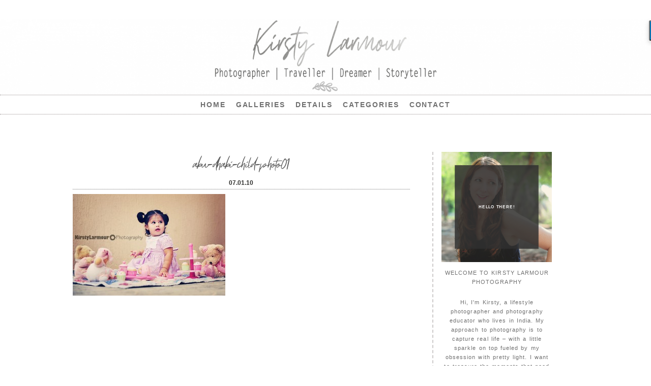

--- FILE ---
content_type: text/html; charset=utf8
request_url: https://kirstylarmourblog.com/2010/07/shes-one-abu-dhabi-baby-photographer/abu-dhabi-child-photo01/
body_size: 24328
content:
<!DOCTYPE html>
<html lang="en-GB"><!-- ProPhoto 6.21.17 -->
<head>
	<title>abu-dhabi-child-photo01 - Kirsty Larmour Photography - Storytelling Photography Worldwide</title>
	<meta charset="UTF-8" />
	<meta http-equiv="X-UA-Compatible" content="IE=edge" />
	<meta name="keywords" content="Abu Dhabi Photography, Abu Dhabi Photographer, Abu Dhabi Family Photographer, Abu Dhabi Child &amp; Children's Photographer, Abu Dhabi Newborn Photographer, Abu Dhabi Maternity Photographer, Abu Dhabi Engagement Photographer, Abu Dhabi Wedding Photographer, Abu Dhabi commercial Photographer, United Arab Emirates Photographer" />
	<meta property="og:site_name" content="Kirsty Larmour Photography &#8211; Storytelling Photography Worldwide" />
	<meta property="og:type" content="article" />
	<meta property="og:title" content="abu-dhabi-child-photo01" />
	<meta property="og:url" content="https://kirstylarmourblog.com/2010/07/shes-one-abu-dhabi-baby-photographer/abu-dhabi-child-photo01/" />
	<meta property="og:description" content="Kirsty Larmour PhotographyAbu Dhabi Photography - maternity, newborn, children, families, engagements, weddings, commercial - lifestyle photography in Abu DhabiUnited Arab Emirates Photographer" />
	<meta name="viewport" content="width=device-width,initial-scale=1" /><meta name='robots' content='index, follow, max-image-preview:large, max-snippet:-1, max-video-preview:-1' />

	<!-- This site is optimized with the Yoast SEO plugin v21.7 - https://yoast.com/wordpress/plugins/seo/ -->
	<meta name="description" content="Kirsty Larmour is Abu Dhabi&#039;s Premier Lifestyle and Family Photographer, real, authentic photography moments" />
	<link rel="canonical" href="https://kirstylarmourblog.com/2010/07/shes-one-abu-dhabi-baby-photographer/abu-dhabi-child-photo01/" />
	<meta property="og:locale" content="en_GB" />
	<meta property="og:type" content="article" />
	<meta property="og:title" content="abu-dhabi-child-photo01 - Kirsty Larmour Photography - Storytelling Photography Worldwide" />
	<meta property="og:description" content="Kirsty Larmour is Abu Dhabi&#039;s Premier Lifestyle and Family Photographer, real, authentic photography moments" />
	<meta property="og:url" content="https://kirstylarmourblog.com/2010/07/shes-one-abu-dhabi-baby-photographer/abu-dhabi-child-photo01/" />
	<meta property="og:site_name" content="Kirsty Larmour Photography - Storytelling Photography Worldwide" />
	<meta property="article:publisher" content="https://www.facebook.com/KirstyLarmourPhotography" />
	<meta property="og:image" content="https://kirstylarmourblog.com/2010/07/shes-one-abu-dhabi-baby-photographer/abu-dhabi-child-photo01" />
	<meta property="og:image:width" content="900" />
	<meta property="og:image:height" content="600" />
	<meta property="og:image:type" content="image/jpeg" />
	<script type="application/ld+json" class="yoast-schema-graph">{"@context":"https://schema.org","@graph":[{"@type":"WebPage","@id":"https://kirstylarmourblog.com/2010/07/shes-one-abu-dhabi-baby-photographer/abu-dhabi-child-photo01/","url":"https://kirstylarmourblog.com/2010/07/shes-one-abu-dhabi-baby-photographer/abu-dhabi-child-photo01/","name":"abu-dhabi-child-photo01 - Kirsty Larmour Photography - Storytelling Photography Worldwide","isPartOf":{"@id":"https://kirstylarmourblog.com/#website"},"primaryImageOfPage":{"@id":"https://kirstylarmourblog.com/2010/07/shes-one-abu-dhabi-baby-photographer/abu-dhabi-child-photo01/#primaryimage"},"image":{"@id":"https://kirstylarmourblog.com/2010/07/shes-one-abu-dhabi-baby-photographer/abu-dhabi-child-photo01/#primaryimage"},"thumbnailUrl":"https://kirstylarmourblog.com/wp-content/uploads/2010/07/abu-dhabi-child-photo01.jpg","datePublished":"2010-07-01T13:51:00+00:00","dateModified":"2010-07-01T13:51:00+00:00","description":"Kirsty Larmour is Abu Dhabi's Premier Lifestyle and Family Photographer, real, authentic photography moments","breadcrumb":{"@id":"https://kirstylarmourblog.com/2010/07/shes-one-abu-dhabi-baby-photographer/abu-dhabi-child-photo01/#breadcrumb"},"inLanguage":"en-GB","potentialAction":[{"@type":"ReadAction","target":["https://kirstylarmourblog.com/2010/07/shes-one-abu-dhabi-baby-photographer/abu-dhabi-child-photo01/"]}]},{"@type":"ImageObject","inLanguage":"en-GB","@id":"https://kirstylarmourblog.com/2010/07/shes-one-abu-dhabi-baby-photographer/abu-dhabi-child-photo01/#primaryimage","url":"https://kirstylarmourblog.com/wp-content/uploads/2010/07/abu-dhabi-child-photo01.jpg","contentUrl":"https://kirstylarmourblog.com/wp-content/uploads/2010/07/abu-dhabi-child-photo01.jpg","width":"900","height":"600"},{"@type":"BreadcrumbList","@id":"https://kirstylarmourblog.com/2010/07/shes-one-abu-dhabi-baby-photographer/abu-dhabi-child-photo01/#breadcrumb","itemListElement":[{"@type":"ListItem","position":1,"name":"Home","item":"https://kirstylarmourblog.com/"},{"@type":"ListItem","position":2,"name":"She&#8217;s ONE! * Abu Dhabi Baby Photographer","item":"https://kirstylarmourblog.com/2010/07/shes-one-abu-dhabi-baby-photographer/"},{"@type":"ListItem","position":3,"name":"abu-dhabi-child-photo01"}]},{"@type":"WebSite","@id":"https://kirstylarmourblog.com/#website","url":"https://kirstylarmourblog.com/","name":"Kirsty Larmour Photography - Storytelling Photography Worldwide","description":"Kirsty is an award winning storytelling photographer and photography educator - she captures families, newborns and those in love just as they are!","potentialAction":[{"@type":"SearchAction","target":{"@type":"EntryPoint","urlTemplate":"https://kirstylarmourblog.com/?s={search_term_string}"},"query-input":"required name=search_term_string"}],"inLanguage":"en-GB"}]}</script>
	<!-- / Yoast SEO plugin. -->


<link rel='dns-prefetch' href='//cdn001.milotree.com' />
<link rel='dns-prefetch' href='//cdnjs.cloudflare.com' />
<link rel="alternate" type="application/rss+xml" title="Kirsty Larmour Photography - Storytelling Photography Worldwide &raquo; abu-dhabi-child-photo01 Comments Feed" href="https://kirstylarmourblog.com/2010/07/shes-one-abu-dhabi-baby-photographer/abu-dhabi-child-photo01/feed/" />
<script type="text/javascript">
/* <![CDATA[ */
window._wpemojiSettings = {"baseUrl":"https:\/\/s.w.org\/images\/core\/emoji\/14.0.0\/72x72\/","ext":".png","svgUrl":"https:\/\/s.w.org\/images\/core\/emoji\/14.0.0\/svg\/","svgExt":".svg","source":{"concatemoji":"https:\/\/kirstylarmourblog.com\/wp-includes\/js\/wp-emoji-release.min.js?ver=6.4.7"}};
/*! This file is auto-generated */
!function(i,n){var o,s,e;function c(e){try{var t={supportTests:e,timestamp:(new Date).valueOf()};sessionStorage.setItem(o,JSON.stringify(t))}catch(e){}}function p(e,t,n){e.clearRect(0,0,e.canvas.width,e.canvas.height),e.fillText(t,0,0);var t=new Uint32Array(e.getImageData(0,0,e.canvas.width,e.canvas.height).data),r=(e.clearRect(0,0,e.canvas.width,e.canvas.height),e.fillText(n,0,0),new Uint32Array(e.getImageData(0,0,e.canvas.width,e.canvas.height).data));return t.every(function(e,t){return e===r[t]})}function u(e,t,n){switch(t){case"flag":return n(e,"\ud83c\udff3\ufe0f\u200d\u26a7\ufe0f","\ud83c\udff3\ufe0f\u200b\u26a7\ufe0f")?!1:!n(e,"\ud83c\uddfa\ud83c\uddf3","\ud83c\uddfa\u200b\ud83c\uddf3")&&!n(e,"\ud83c\udff4\udb40\udc67\udb40\udc62\udb40\udc65\udb40\udc6e\udb40\udc67\udb40\udc7f","\ud83c\udff4\u200b\udb40\udc67\u200b\udb40\udc62\u200b\udb40\udc65\u200b\udb40\udc6e\u200b\udb40\udc67\u200b\udb40\udc7f");case"emoji":return!n(e,"\ud83e\udef1\ud83c\udffb\u200d\ud83e\udef2\ud83c\udfff","\ud83e\udef1\ud83c\udffb\u200b\ud83e\udef2\ud83c\udfff")}return!1}function f(e,t,n){var r="undefined"!=typeof WorkerGlobalScope&&self instanceof WorkerGlobalScope?new OffscreenCanvas(300,150):i.createElement("canvas"),a=r.getContext("2d",{willReadFrequently:!0}),o=(a.textBaseline="top",a.font="600 32px Arial",{});return e.forEach(function(e){o[e]=t(a,e,n)}),o}function t(e){var t=i.createElement("script");t.src=e,t.defer=!0,i.head.appendChild(t)}"undefined"!=typeof Promise&&(o="wpEmojiSettingsSupports",s=["flag","emoji"],n.supports={everything:!0,everythingExceptFlag:!0},e=new Promise(function(e){i.addEventListener("DOMContentLoaded",e,{once:!0})}),new Promise(function(t){var n=function(){try{var e=JSON.parse(sessionStorage.getItem(o));if("object"==typeof e&&"number"==typeof e.timestamp&&(new Date).valueOf()<e.timestamp+604800&&"object"==typeof e.supportTests)return e.supportTests}catch(e){}return null}();if(!n){if("undefined"!=typeof Worker&&"undefined"!=typeof OffscreenCanvas&&"undefined"!=typeof URL&&URL.createObjectURL&&"undefined"!=typeof Blob)try{var e="postMessage("+f.toString()+"("+[JSON.stringify(s),u.toString(),p.toString()].join(",")+"));",r=new Blob([e],{type:"text/javascript"}),a=new Worker(URL.createObjectURL(r),{name:"wpTestEmojiSupports"});return void(a.onmessage=function(e){c(n=e.data),a.terminate(),t(n)})}catch(e){}c(n=f(s,u,p))}t(n)}).then(function(e){for(var t in e)n.supports[t]=e[t],n.supports.everything=n.supports.everything&&n.supports[t],"flag"!==t&&(n.supports.everythingExceptFlag=n.supports.everythingExceptFlag&&n.supports[t]);n.supports.everythingExceptFlag=n.supports.everythingExceptFlag&&!n.supports.flag,n.DOMReady=!1,n.readyCallback=function(){n.DOMReady=!0}}).then(function(){return e}).then(function(){var e;n.supports.everything||(n.readyCallback(),(e=n.source||{}).concatemoji?t(e.concatemoji):e.wpemoji&&e.twemoji&&(t(e.twemoji),t(e.wpemoji)))}))}((window,document),window._wpemojiSettings);
/* ]]> */
</script>
<link rel='stylesheet' id='sbi_styles-css' href='https://kirstylarmourblog.com/wp-content/plugins/instagram-feed/css/sbi-styles.min.css?ver=6.2.6' type='text/css' media='all' />
<style id='wp-emoji-styles-inline-css' type='text/css'>

	img.wp-smiley, img.emoji {
		display: inline !important;
		border: none !important;
		box-shadow: none !important;
		height: 1em !important;
		width: 1em !important;
		margin: 0 0.07em !important;
		vertical-align: -0.1em !important;
		background: none !important;
		padding: 0 !important;
	}
</style>
<link rel='stylesheet' id='wp-block-library-css' href='https://kirstylarmourblog.com/wp-includes/css/dist/block-library/style.min.css?ver=6.4.7' type='text/css' media='all' />
<style id='classic-theme-styles-inline-css' type='text/css'>
/*! This file is auto-generated */
.wp-block-button__link{color:#fff;background-color:#32373c;border-radius:9999px;box-shadow:none;text-decoration:none;padding:calc(.667em + 2px) calc(1.333em + 2px);font-size:1.125em}.wp-block-file__button{background:#32373c;color:#fff;text-decoration:none}
</style>
<style id='global-styles-inline-css' type='text/css'>
body{--wp--preset--color--black: #000000;--wp--preset--color--cyan-bluish-gray: #abb8c3;--wp--preset--color--white: #ffffff;--wp--preset--color--pale-pink: #f78da7;--wp--preset--color--vivid-red: #cf2e2e;--wp--preset--color--luminous-vivid-orange: #ff6900;--wp--preset--color--luminous-vivid-amber: #fcb900;--wp--preset--color--light-green-cyan: #7bdcb5;--wp--preset--color--vivid-green-cyan: #00d084;--wp--preset--color--pale-cyan-blue: #8ed1fc;--wp--preset--color--vivid-cyan-blue: #0693e3;--wp--preset--color--vivid-purple: #9b51e0;--wp--preset--gradient--vivid-cyan-blue-to-vivid-purple: linear-gradient(135deg,rgba(6,147,227,1) 0%,rgb(155,81,224) 100%);--wp--preset--gradient--light-green-cyan-to-vivid-green-cyan: linear-gradient(135deg,rgb(122,220,180) 0%,rgb(0,208,130) 100%);--wp--preset--gradient--luminous-vivid-amber-to-luminous-vivid-orange: linear-gradient(135deg,rgba(252,185,0,1) 0%,rgba(255,105,0,1) 100%);--wp--preset--gradient--luminous-vivid-orange-to-vivid-red: linear-gradient(135deg,rgba(255,105,0,1) 0%,rgb(207,46,46) 100%);--wp--preset--gradient--very-light-gray-to-cyan-bluish-gray: linear-gradient(135deg,rgb(238,238,238) 0%,rgb(169,184,195) 100%);--wp--preset--gradient--cool-to-warm-spectrum: linear-gradient(135deg,rgb(74,234,220) 0%,rgb(151,120,209) 20%,rgb(207,42,186) 40%,rgb(238,44,130) 60%,rgb(251,105,98) 80%,rgb(254,248,76) 100%);--wp--preset--gradient--blush-light-purple: linear-gradient(135deg,rgb(255,206,236) 0%,rgb(152,150,240) 100%);--wp--preset--gradient--blush-bordeaux: linear-gradient(135deg,rgb(254,205,165) 0%,rgb(254,45,45) 50%,rgb(107,0,62) 100%);--wp--preset--gradient--luminous-dusk: linear-gradient(135deg,rgb(255,203,112) 0%,rgb(199,81,192) 50%,rgb(65,88,208) 100%);--wp--preset--gradient--pale-ocean: linear-gradient(135deg,rgb(255,245,203) 0%,rgb(182,227,212) 50%,rgb(51,167,181) 100%);--wp--preset--gradient--electric-grass: linear-gradient(135deg,rgb(202,248,128) 0%,rgb(113,206,126) 100%);--wp--preset--gradient--midnight: linear-gradient(135deg,rgb(2,3,129) 0%,rgb(40,116,252) 100%);--wp--preset--font-size--small: 13px;--wp--preset--font-size--medium: 20px;--wp--preset--font-size--large: 36px;--wp--preset--font-size--x-large: 42px;--wp--preset--spacing--20: 0.44rem;--wp--preset--spacing--30: 0.67rem;--wp--preset--spacing--40: 1rem;--wp--preset--spacing--50: 1.5rem;--wp--preset--spacing--60: 2.25rem;--wp--preset--spacing--70: 3.38rem;--wp--preset--spacing--80: 5.06rem;--wp--preset--shadow--natural: 6px 6px 9px rgba(0, 0, 0, 0.2);--wp--preset--shadow--deep: 12px 12px 50px rgba(0, 0, 0, 0.4);--wp--preset--shadow--sharp: 6px 6px 0px rgba(0, 0, 0, 0.2);--wp--preset--shadow--outlined: 6px 6px 0px -3px rgba(255, 255, 255, 1), 6px 6px rgba(0, 0, 0, 1);--wp--preset--shadow--crisp: 6px 6px 0px rgba(0, 0, 0, 1);}:where(.is-layout-flex){gap: 0.5em;}:where(.is-layout-grid){gap: 0.5em;}body .is-layout-flow > .alignleft{float: left;margin-inline-start: 0;margin-inline-end: 2em;}body .is-layout-flow > .alignright{float: right;margin-inline-start: 2em;margin-inline-end: 0;}body .is-layout-flow > .aligncenter{margin-left: auto !important;margin-right: auto !important;}body .is-layout-constrained > .alignleft{float: left;margin-inline-start: 0;margin-inline-end: 2em;}body .is-layout-constrained > .alignright{float: right;margin-inline-start: 2em;margin-inline-end: 0;}body .is-layout-constrained > .aligncenter{margin-left: auto !important;margin-right: auto !important;}body .is-layout-constrained > :where(:not(.alignleft):not(.alignright):not(.alignfull)){max-width: var(--wp--style--global--content-size);margin-left: auto !important;margin-right: auto !important;}body .is-layout-constrained > .alignwide{max-width: var(--wp--style--global--wide-size);}body .is-layout-flex{display: flex;}body .is-layout-flex{flex-wrap: wrap;align-items: center;}body .is-layout-flex > *{margin: 0;}body .is-layout-grid{display: grid;}body .is-layout-grid > *{margin: 0;}:where(.wp-block-columns.is-layout-flex){gap: 2em;}:where(.wp-block-columns.is-layout-grid){gap: 2em;}:where(.wp-block-post-template.is-layout-flex){gap: 1.25em;}:where(.wp-block-post-template.is-layout-grid){gap: 1.25em;}.has-black-color{color: var(--wp--preset--color--black) !important;}.has-cyan-bluish-gray-color{color: var(--wp--preset--color--cyan-bluish-gray) !important;}.has-white-color{color: var(--wp--preset--color--white) !important;}.has-pale-pink-color{color: var(--wp--preset--color--pale-pink) !important;}.has-vivid-red-color{color: var(--wp--preset--color--vivid-red) !important;}.has-luminous-vivid-orange-color{color: var(--wp--preset--color--luminous-vivid-orange) !important;}.has-luminous-vivid-amber-color{color: var(--wp--preset--color--luminous-vivid-amber) !important;}.has-light-green-cyan-color{color: var(--wp--preset--color--light-green-cyan) !important;}.has-vivid-green-cyan-color{color: var(--wp--preset--color--vivid-green-cyan) !important;}.has-pale-cyan-blue-color{color: var(--wp--preset--color--pale-cyan-blue) !important;}.has-vivid-cyan-blue-color{color: var(--wp--preset--color--vivid-cyan-blue) !important;}.has-vivid-purple-color{color: var(--wp--preset--color--vivid-purple) !important;}.has-black-background-color{background-color: var(--wp--preset--color--black) !important;}.has-cyan-bluish-gray-background-color{background-color: var(--wp--preset--color--cyan-bluish-gray) !important;}.has-white-background-color{background-color: var(--wp--preset--color--white) !important;}.has-pale-pink-background-color{background-color: var(--wp--preset--color--pale-pink) !important;}.has-vivid-red-background-color{background-color: var(--wp--preset--color--vivid-red) !important;}.has-luminous-vivid-orange-background-color{background-color: var(--wp--preset--color--luminous-vivid-orange) !important;}.has-luminous-vivid-amber-background-color{background-color: var(--wp--preset--color--luminous-vivid-amber) !important;}.has-light-green-cyan-background-color{background-color: var(--wp--preset--color--light-green-cyan) !important;}.has-vivid-green-cyan-background-color{background-color: var(--wp--preset--color--vivid-green-cyan) !important;}.has-pale-cyan-blue-background-color{background-color: var(--wp--preset--color--pale-cyan-blue) !important;}.has-vivid-cyan-blue-background-color{background-color: var(--wp--preset--color--vivid-cyan-blue) !important;}.has-vivid-purple-background-color{background-color: var(--wp--preset--color--vivid-purple) !important;}.has-black-border-color{border-color: var(--wp--preset--color--black) !important;}.has-cyan-bluish-gray-border-color{border-color: var(--wp--preset--color--cyan-bluish-gray) !important;}.has-white-border-color{border-color: var(--wp--preset--color--white) !important;}.has-pale-pink-border-color{border-color: var(--wp--preset--color--pale-pink) !important;}.has-vivid-red-border-color{border-color: var(--wp--preset--color--vivid-red) !important;}.has-luminous-vivid-orange-border-color{border-color: var(--wp--preset--color--luminous-vivid-orange) !important;}.has-luminous-vivid-amber-border-color{border-color: var(--wp--preset--color--luminous-vivid-amber) !important;}.has-light-green-cyan-border-color{border-color: var(--wp--preset--color--light-green-cyan) !important;}.has-vivid-green-cyan-border-color{border-color: var(--wp--preset--color--vivid-green-cyan) !important;}.has-pale-cyan-blue-border-color{border-color: var(--wp--preset--color--pale-cyan-blue) !important;}.has-vivid-cyan-blue-border-color{border-color: var(--wp--preset--color--vivid-cyan-blue) !important;}.has-vivid-purple-border-color{border-color: var(--wp--preset--color--vivid-purple) !important;}.has-vivid-cyan-blue-to-vivid-purple-gradient-background{background: var(--wp--preset--gradient--vivid-cyan-blue-to-vivid-purple) !important;}.has-light-green-cyan-to-vivid-green-cyan-gradient-background{background: var(--wp--preset--gradient--light-green-cyan-to-vivid-green-cyan) !important;}.has-luminous-vivid-amber-to-luminous-vivid-orange-gradient-background{background: var(--wp--preset--gradient--luminous-vivid-amber-to-luminous-vivid-orange) !important;}.has-luminous-vivid-orange-to-vivid-red-gradient-background{background: var(--wp--preset--gradient--luminous-vivid-orange-to-vivid-red) !important;}.has-very-light-gray-to-cyan-bluish-gray-gradient-background{background: var(--wp--preset--gradient--very-light-gray-to-cyan-bluish-gray) !important;}.has-cool-to-warm-spectrum-gradient-background{background: var(--wp--preset--gradient--cool-to-warm-spectrum) !important;}.has-blush-light-purple-gradient-background{background: var(--wp--preset--gradient--blush-light-purple) !important;}.has-blush-bordeaux-gradient-background{background: var(--wp--preset--gradient--blush-bordeaux) !important;}.has-luminous-dusk-gradient-background{background: var(--wp--preset--gradient--luminous-dusk) !important;}.has-pale-ocean-gradient-background{background: var(--wp--preset--gradient--pale-ocean) !important;}.has-electric-grass-gradient-background{background: var(--wp--preset--gradient--electric-grass) !important;}.has-midnight-gradient-background{background: var(--wp--preset--gradient--midnight) !important;}.has-small-font-size{font-size: var(--wp--preset--font-size--small) !important;}.has-medium-font-size{font-size: var(--wp--preset--font-size--medium) !important;}.has-large-font-size{font-size: var(--wp--preset--font-size--large) !important;}.has-x-large-font-size{font-size: var(--wp--preset--font-size--x-large) !important;}
.wp-block-navigation a:where(:not(.wp-element-button)){color: inherit;}
:where(.wp-block-post-template.is-layout-flex){gap: 1.25em;}:where(.wp-block-post-template.is-layout-grid){gap: 1.25em;}
:where(.wp-block-columns.is-layout-flex){gap: 2em;}:where(.wp-block-columns.is-layout-grid){gap: 2em;}
.wp-block-pullquote{font-size: 1.5em;line-height: 1.6;}
</style>
<script type="text/javascript" src="https://kirstylarmourblog.com/wp-includes/js/jquery/jquery.min.js?ver=3.7.1" id="jquery-core-js"></script>
<script type="text/javascript" src="https://kirstylarmourblog.com/wp-includes/js/jquery/jquery-migrate.min.js?ver=3.4.1" id="jquery-migrate-js"></script>
<script type="text/javascript" src="https://cdnjs.cloudflare.com/ajax/libs/picturefill/3.0.1/picturefill.min.js?ver=3.0.1" id="picturefill-js"></script>
<script type="text/javascript" src="https://kirstylarmourblog.com/wp-content/plugins/google-analyticator/external-tracking.min.js?ver=6.5.7" id="ga-external-tracking-js"></script>
<link rel="https://api.w.org/" href="https://kirstylarmourblog.com/wp-json/" /><link rel="alternate" type="application/json" href="https://kirstylarmourblog.com/wp-json/wp/v2/media/1543" /><link rel="EditURI" type="application/rsd+xml" title="RSD" href="https://kirstylarmourblog.com/xmlrpc.php?rsd" />
<link rel='shortlink' href='https://kirstylarmourblog.com/?p=1543' />
<link rel="alternate" type="application/json+oembed" href="https://kirstylarmourblog.com/wp-json/oembed/1.0/embed?url=https%3A%2F%2Fkirstylarmourblog.com%2F2010%2F07%2Fshes-one-abu-dhabi-baby-photographer%2Fabu-dhabi-child-photo01%2F" />
<link rel="alternate" type="text/xml+oembed" href="https://kirstylarmourblog.com/wp-json/oembed/1.0/embed?url=https%3A%2F%2Fkirstylarmourblog.com%2F2010%2F07%2Fshes-one-abu-dhabi-baby-photographer%2Fabu-dhabi-child-photo01%2F&#038;format=xml" />

	<link href="//netdna.bootstrapcdn.com/font-awesome/4.5.0/css/font-awesome.css" rel="stylesheet">
<script type="text/javascript">
window.PROPHOTO || (window.PROPHOTO = {});
window.PROPHOTO.imgProtection = {"level":"clicks"};
</script>
<!-- Meta Pixel Code -->
<script type='text/javascript'>
!function(f,b,e,v,n,t,s){if(f.fbq)return;n=f.fbq=function(){n.callMethod?
n.callMethod.apply(n,arguments):n.queue.push(arguments)};if(!f._fbq)f._fbq=n;
n.push=n;n.loaded=!0;n.version='2.0';n.queue=[];t=b.createElement(e);t.async=!0;
t.src=v;s=b.getElementsByTagName(e)[0];s.parentNode.insertBefore(t,s)}(window,
document,'script','https://connect.facebook.net/en_US/fbevents.js?v=next');
</script>
<!-- End Meta Pixel Code -->

      <script type='text/javascript'>
        var url = window.location.origin + '?ob=open-bridge';
        fbq('set', 'openbridge', '494657872092972', url);
      </script>
    <script type='text/javascript'>fbq('init', '494657872092972', {}, {
    "agent": "wordpress-6.4.7-3.0.14"
})</script><script type='text/javascript'>
    fbq('track', 'PageView', []);
  </script>
<!-- Meta Pixel Code -->
<noscript>
<img height="1" width="1" style="display:none" alt="fbpx"
src="https://www.facebook.com/tr?id=494657872092972&ev=PageView&noscript=1" />
</noscript>
<!-- End Meta Pixel Code -->
<!-- Google Analytics Tracking by Google Analyticator 6.5.7 -->
<script type="text/javascript">
    var analyticsFileTypes = [];
    var analyticsSnippet = 'enabled';
    var analyticsEventTracking = 'enabled';
</script>
<script type="text/javascript">
	var _gaq = _gaq || [];
  
	_gaq.push(['_setAccount', 'UA-17976624-1']);
    _gaq.push(['_addDevId', 'i9k95']); // Google Analyticator App ID with Google
	_gaq.push(['_trackPageview']);

	(function() {
		var ga = document.createElement('script'); ga.type = 'text/javascript'; ga.async = true;
		                ga.src = ('https:' == document.location.protocol ? 'https://ssl' : 'http://www') + '.google-analytics.com/ga.js';
		                var s = document.getElementsByTagName('script')[0]; s.parentNode.insertBefore(ga, s);
	})();
</script>
<link rel="stylesheet" href="https://kirstylarmourblog.com/wp-content/uploads/pp/static/1067f6b6-502f-48c4-a4d3-3827ce12266a-1651828467.css" />
	<link rel="alternate" href="http://feeds.feedburner.com/KirstyLarmourPhotography-AbuDhabiLifestylePhotography" type="application/rss+xml" title="Kirsty Larmour Photography &#8211; Storytelling Photography Worldwide Posts RSS feed"/>
	<link rel="shortcut icon" href="https://kirstylarmourblog.com/wp-content/uploads/pp/images/1527438216-Kirsty Larmour Favicon.png"/>
	<link rel="pingback" href="https://kirstylarmourblog.com/xmlrpc.php"/>    </head>

<body id="body" class="attachment attachment-template-default single single-attachment postid-1543 attachmentid-1543 attachment-jpeg article-abu-dhabi-child-photo01 template-1067f6b6-502f-48c4-a4d3-3827ce12266a template-kirstys-blog-posts has-lazy-images no-js" data-template="1067f6b6-502f-48c4-a4d3-3827ce12266a">

        <div id="fb-root"></div>
        <script>
        (function(d, s, id) {
            var js, fjs = d.getElementsByTagName(s)[0];
            if (d.getElementById(id)) return;
            js = d.createElement(s); js.id = id;
            js.src = "//connect.facebook.net/en_US/sdk.js#xfbml=1&version=v2.4";
            fjs.parentNode.insertBefore(js, fjs);
        }(document, 'script', 'facebook-jssdk'));
    </script>
        <script type="text/javascript">
        (function(d, ua) {
            var iOS = ua.match(/iP(ad|hone)/i) ? ' is-iOS' : '';
            d.body.className = d.body.className.replace('no-js','js') + iOS;
        }(document, window.navigator.userAgent));
    </script>

    <nav id="alt-nav" data-direction="left" data-swiping="enabled" class="slideout-menu no-user-select sc is-left">
    <ul class="pp-menu-item-list">
        <li><a href="https://kirstylarmourblog.com/">HOME</a></li><li><a href="http://www.kirstylarmour.com/galleries/" target="_blank">Galleries</a></li><li class="has-children"><a href="http://kirstylarmour.com/details/">Details</a><ul><li><a href="https://kirstylarmourblog.com/about-kirsty-larmour-abu-dhabi-photographer/">Meet Kirsty</a></li><li><a href="https://kirstylarmourblog.com/learn-photography-with-kirsty-larmour/">Learn Photography</a></li><li><a href="https://kirstylarmourblog.com/details/">Session Details</a></li><li><a href="https://kirstylarmourblog.com/pricing/">Pricing</a></li><li><a href="https://kirstylarmourblog.com/frequently-asked-questions/">Frequently Asked Questions</a></li><li><a href="https://kirstylarmourblog.com/eco-statement/">Eco-Statement</a></li></ul></li><li class="has-children"><a href="">Categories</a><ul><li><a href="https://kirstylarmourblog.com/category/abu-dhabi/">Abu Dhabi</a></li><li><a href="https://kirstylarmourblog.com/category/abu-dhabi-photo/">Abu Dhabi Photography</a></li><li><a href="https://kirstylarmourblog.com/category/lifestyle-photogarphy/abu-dhabi-baby-photography/">Baby</a></li><li><a href="https://kirstylarmourblog.com/category/boutique/">Boutique</a></li><li><a href="https://kirstylarmourblog.com/category/charity/">Charity</a></li><li><a href="https://kirstylarmourblog.com/category/lifestyle-photogarphy/abu-dhabi-children-photography/">Children</a></li><li><a href="https://kirstylarmourblog.com/category/lifestyle-photogarphy/abu-dhabi-commercial-photography/">Commercial</a></li><li><a href="https://kirstylarmourblog.com/category/lifestyle-photogarphy/couples/">Couples</a></li><li><a href="https://kirstylarmourblog.com/category/lifestyle-photogarphy/desert/">Desert</a></li><li><a href="https://kirstylarmourblog.com/category/lifestyle-photogarphy/abu-dhabi-engagement-photography/">Engagement</a></li><li><a href="https://kirstylarmourblog.com/category/lifestyle-photogarphy/abu-dhabi-family-photography/">Family</a></li><li><a href="https://kirstylarmourblog.com/category/green-stuff/">Green Stuff</a></li><li><a href="https://kirstylarmourblog.com/category/photography-ideas-and-inspiration/">Ideas and Inspiration</a></li><li><a href="https://kirstylarmourblog.com/category/kirsty-larmour-photo-projects/in-this-moment/">In this Moment</a></li><li><a href="https://kirstylarmourblog.com/category/lifestyle-photogarphy/">Lifestyle Photography</a></li><li><a href="https://kirstylarmourblog.com/category/lifestyle-photogarphy/maternity-abu-dhabi-photographer/">Maternity</a></li><li><a href="https://kirstylarmourblog.com/category/kirsty-larmour-photo-projects/motherhood-stories/">My Motherhood Stories</a></li><li><a href="https://kirstylarmourblog.com/category/news/">News</a></li><li><a href="https://kirstylarmourblog.com/category/personal/">Personal</a></li><li><a href="https://kirstylarmourblog.com/category/kirsty-larmour-photo-projects/">Photo Projects</a></li><li><a href="https://kirstylarmourblog.com/category/photography-education/">Photography Education</a></li><li><a href="https://kirstylarmourblog.com/category/kirsty-larmour-photo-projects/pieces-of-life/">Pieces of Life</a></li><li><a href="https://kirstylarmourblog.com/category/kirsty-larmour-photo-projects/project-10/">Project 10</a></li><li><a href="https://kirstylarmourblog.com/category/lifestyle-photogarphy/abu-dhabi-senior-photography/">Seniors</a></li><li><a href="https://kirstylarmourblog.com/category/style-your-shoot/">Style your Shoot</a></li><li><a href="https://kirstylarmourblog.com/category/kirsty-larmour-photo-projects/the-one-into-2-project/">The One into 2 Project</a></li><li><a href="https://kirstylarmourblog.com/category/kirsty-larmour-abu-dhabi-travel-photography/">Travel</a></li><li><a href="https://kirstylarmourblog.com/category/lifestyle-photogarphy/abu-dhabi-wedding-photography/">Wedding</a></li><li><a href="https://kirstylarmourblog.com/category/kirsty-larmour-photo-projects/wish-you-were-here/">Wish You Were Here</a></li><li><a href="https://kirstylarmourblog.com/category/yorkshire/">Yorkshire</a></li></ul></li><li><a href="https://kirstylarmourblog.com/contact_kirsty/">Contact</a></li>    </ul>
</nav>

    <div id="faux-body">
    <div id="inner-body" class="container-fluid">

    <div class="row pp-template" id="template-1067f6b6-502f-48c4-a4d3-3827ce12266a">
    <div class="col-lg-12">
        <div class="pp-layout-entity pp-block block-header-block" id="block-493069f8-bffd-421b-bd92-3f2f2e3ef67a">
<div class="pp-layout-entity pp-row row" id="row-d0d00eef-abe7-440f-949e-a86dd18acc71">
    <div class="pp-layout-entity pp-column col-sm-12" id="column-aa99c460-a511-4189-a98b-1f8c4ccb1cde">
  <div class="pp-column-inner">
      <section id="pp-image-2" class="pp-component pp-widget pp-widget-pp-image pp-component-pp-image"><section>
<div class="pp-graphic" style="width:100%;max-width:1731px;margin-right:2%;">
    
    <a href="https://kirstylarmourblog.com/" target="_self">

    
    
        <img alt="Kirsty Larmour | International Photography Educator" class="" src="https://kirstylarmourblog.com/wp-content/uploads/pp/images/1527437504-Kirsty%20Larmour%20grey%20logo5%28pp_w768_h88%29.jpg" srcset="https://kirstylarmourblog.com/wp-content/uploads/pp/images/1527437504-Kirsty%20Larmour%20grey%20logo5%28pp_w480_h55%29.jpg 480w, https://kirstylarmourblog.com/wp-content/uploads/pp/images/1527437504-Kirsty%20Larmour%20grey%20logo5%28pp_w768_h88%29.jpg 768w, https://kirstylarmourblog.com/wp-content/uploads/pp/images/1527437504-Kirsty%20Larmour%20grey%20logo5%28pp_w992_h114%29.jpg 992w, https://kirstylarmourblog.com/wp-content/uploads/pp/images/1527437504-Kirsty%20Larmour%20grey%20logo5%28pp_w1200_h138%29.jpg 1200w, https://kirstylarmourblog.com/wp-content/uploads/pp/images/1527437504-Kirsty%20Larmour%20grey%20logo5%28pp_w1600_h184%29.jpg 1600w, https://kirstylarmourblog.com/wp-content/uploads/pp/images/1527437504-Kirsty%20Larmour%20grey%20logo5.jpg 1731w" data-pfsrcset="https://kirstylarmourblog.com/wp-content/uploads/pp/images/1527437504-Kirsty%20Larmour%20grey%20logo5%28pp_w480_h55%29.jpg 480w, https://kirstylarmourblog.com/wp-content/uploads/pp/images/1527437504-Kirsty%20Larmour%20grey%20logo5%28pp_w768_h88%29.jpg 768w, https://kirstylarmourblog.com/wp-content/uploads/pp/images/1527437504-Kirsty%20Larmour%20grey%20logo5%28pp_w992_h114%29.jpg 992w, https://kirstylarmourblog.com/wp-content/uploads/pp/images/1527437504-Kirsty%20Larmour%20grey%20logo5%28pp_w1200_h138%29.jpg 1200w, https://kirstylarmourblog.com/wp-content/uploads/pp/images/1527437504-Kirsty%20Larmour%20grey%20logo5%28pp_w1600_h184%29.jpg 1600w, https://kirstylarmourblog.com/wp-content/uploads/pp/images/1527437504-Kirsty%20Larmour%20grey%20logo5.jpg 1731w" sizes="(max-width: 1731px) 100vw, 1731px" />
    
    
    </a>

    
    </div></section>
</section>  </div>
</div>
</div>
<div class="pp-layout-entity pp-row row" id="row-cbfac523-ad22-480f-ab25-39326bb2933c">
    <div class="pp-layout-entity pp-column col-sm-12" id="column-150bb956-ca26-4e0c-9189-c5e78c638a68">
  <div class="pp-column-inner">
      <section id="pp-menu-1527499492" class="pp-component pp-component-pp-menu"><nav class="horizontal sc is-aligned-center">
    <ul>
        <li><a href="https://kirstylarmourblog.com/">HOME</a></li><li><a href="http://www.kirstylarmour.com/galleries/" target="_blank">Galleries</a></li><li class="has-children"><a href="http://kirstylarmour.com/details/">Details</a><ul><li><a href="https://kirstylarmourblog.com/about-kirsty-larmour-abu-dhabi-photographer/">Meet Kirsty</a></li><li><a href="https://kirstylarmourblog.com/learn-photography-with-kirsty-larmour/">Learn Photography</a></li><li><a href="https://kirstylarmourblog.com/details/">Session Details</a></li><li><a href="https://kirstylarmourblog.com/pricing/">Pricing</a></li><li><a href="https://kirstylarmourblog.com/frequently-asked-questions/">Frequently Asked Questions</a></li><li><a href="https://kirstylarmourblog.com/eco-statement/">Eco-Statement</a></li></ul></li><li class="has-children"><a href="">Categories</a><ul><li><a href="https://kirstylarmourblog.com/category/abu-dhabi/">Abu Dhabi</a></li><li><a href="https://kirstylarmourblog.com/category/abu-dhabi-photo/">Abu Dhabi Photography</a></li><li><a href="https://kirstylarmourblog.com/category/lifestyle-photogarphy/abu-dhabi-baby-photography/">Baby</a></li><li><a href="https://kirstylarmourblog.com/category/boutique/">Boutique</a></li><li><a href="https://kirstylarmourblog.com/category/charity/">Charity</a></li><li><a href="https://kirstylarmourblog.com/category/lifestyle-photogarphy/abu-dhabi-children-photography/">Children</a></li><li><a href="https://kirstylarmourblog.com/category/lifestyle-photogarphy/abu-dhabi-commercial-photography/">Commercial</a></li><li><a href="https://kirstylarmourblog.com/category/lifestyle-photogarphy/couples/">Couples</a></li><li><a href="https://kirstylarmourblog.com/category/lifestyle-photogarphy/desert/">Desert</a></li><li><a href="https://kirstylarmourblog.com/category/lifestyle-photogarphy/abu-dhabi-engagement-photography/">Engagement</a></li><li><a href="https://kirstylarmourblog.com/category/lifestyle-photogarphy/abu-dhabi-family-photography/">Family</a></li><li><a href="https://kirstylarmourblog.com/category/green-stuff/">Green Stuff</a></li><li><a href="https://kirstylarmourblog.com/category/photography-ideas-and-inspiration/">Ideas and Inspiration</a></li><li><a href="https://kirstylarmourblog.com/category/kirsty-larmour-photo-projects/in-this-moment/">In this Moment</a></li><li><a href="https://kirstylarmourblog.com/category/lifestyle-photogarphy/">Lifestyle Photography</a></li><li><a href="https://kirstylarmourblog.com/category/lifestyle-photogarphy/maternity-abu-dhabi-photographer/">Maternity</a></li><li><a href="https://kirstylarmourblog.com/category/kirsty-larmour-photo-projects/motherhood-stories/">My Motherhood Stories</a></li><li><a href="https://kirstylarmourblog.com/category/news/">News</a></li><li><a href="https://kirstylarmourblog.com/category/personal/">Personal</a></li><li><a href="https://kirstylarmourblog.com/category/kirsty-larmour-photo-projects/">Photo Projects</a></li><li><a href="https://kirstylarmourblog.com/category/photography-education/">Photography Education</a></li><li><a href="https://kirstylarmourblog.com/category/kirsty-larmour-photo-projects/pieces-of-life/">Pieces of Life</a></li><li><a href="https://kirstylarmourblog.com/category/kirsty-larmour-photo-projects/project-10/">Project 10</a></li><li><a href="https://kirstylarmourblog.com/category/lifestyle-photogarphy/abu-dhabi-senior-photography/">Seniors</a></li><li><a href="https://kirstylarmourblog.com/category/style-your-shoot/">Style your Shoot</a></li><li><a href="https://kirstylarmourblog.com/category/kirsty-larmour-photo-projects/the-one-into-2-project/">The One into 2 Project</a></li><li><a href="https://kirstylarmourblog.com/category/kirsty-larmour-abu-dhabi-travel-photography/">Travel</a></li><li><a href="https://kirstylarmourblog.com/category/lifestyle-photogarphy/abu-dhabi-wedding-photography/">Wedding</a></li><li><a href="https://kirstylarmourblog.com/category/kirsty-larmour-photo-projects/wish-you-were-here/">Wish You Were Here</a></li><li><a href="https://kirstylarmourblog.com/category/yorkshire/">Yorkshire</a></li></ul></li><li><a href="https://kirstylarmourblog.com/contact_kirsty/">Contact</a></li>    </ul>
</nav>

</section>  </div>
</div>
</div>
</div>
<div class="pp-layout-entity pp-block block-main-block" id="block-8dd05cc6-43ce-4917-a5f6-9e8f93e151b6">
<div class="pp-layout-entity pp-row row" id="row-de2f16eb-f4e4-43e8-8e46-fe8786ec03da">
    <div class="pp-layout-entity pp-column col-sm-9" id="column-afd0374d-1fa3-4cd3-860f-62bb7311a376">
  <div class="pp-column-inner">
      <article
    id="article-1543"
    class="post-1543 attachment type-attachment status-inherit hentry sc last-post"
>

    <div class="article-wrap sc content-bg">

        <div class="article-wrap-inner">

            <div class="article-header is-aligned-center" data-role="header"><div class="article-title-wrap"><h1 class="article-title entry-title">abu-dhabi-child-photo01</h1></div><div class="article-meta article-meta-top"><span class="article-date article-meta-item">
				<time class="updated" datetime="2010-07-01">07.01.10 </time>
			</span></div></div><div class="article-content sc" data-role="content">

<p class="attachment"><img fetchpriority="high" decoding="async" width="300" height="200" src="https://kirstylarmourblog.com/wp-content/uploads/2010/07/abu-dhabi-child-photo01-300x200.jpg" class="attachment-medium size-medium" alt="" srcset="https://kirstylarmourblog.com/wp-content/uploads/2010/07/abu-dhabi-child-photo01-300x200.jpg 300w,https://kirstylarmourblog.com/wp-content/uploads/2010/07/abu-dhabi-child-photo01.jpg 900w" sizes="(max-width: 300px) 100vw, 300px"></p>

</div><!-- .article-content -->

<ul class="pp-cta-group">
</ul>
        </div><!-- .article-wrap-inner -->

        <div class="article-footer"></div>

    </div><!-- .article-wrap -->

</article>
  </div>
</div>
<div class="pp-layout-entity pp-column col-sm-3" id="column-8c060d79-3bc7-4ddb-8e38-a5e3ce92f5e4">
  <div class="pp-column-inner">
      <section id="pp-image-1527326946" class="pp-component pp-widget pp-widget-pp-image pp-component-pp-image"><section>
<div class="pp-graphic" style="width:100%;max-width:800px;margin-right:2%;">
    
    
        <span id="tile-ca1cce54-03d3-4c71-82c0-2f6ca70a6f6f" class="pp-tile">
    <span class="pp-tile__layer pp-tile__layer--text" data-order="4">
    <span class="pp-tile__layer__inner font-percent-92de6297-84ed-44e1-880a-6daa9f6950ad">I'm Kirsty</span>
</span>
<span class="pp-tile__layer pp-tile__layer--text" data-order="3">
    <span class="pp-tile__layer__inner font-percent-92de6297-84ed-44e1-880a-6daa9f6950ad">Hello There!</span>
</span>
<span class="pp-tile__layer pp-tile__layer--shape" data-order="2">
    <span class="pp-tile__layer__inner"></span>
</span>
<span class="pp-tile__layer pp-tile__layer--image" data-order="1">
    <img alt="" class="pp-tile__layer__inner" src="https://kirstylarmourblog.com/wp-content/uploads/pp/images/1527328502-Kirsty%20Larmour%20Headshot%20800.jpg" /></span>
</span>

    
    
    </div></section>
</section><section id="pp-text-1527326958" class="pp-component pp-widget pp-widget-pp-text pp-component-pp-text"><p><sup>WELCOME TO KIRSTY LARMOUR PHOTOGRAPHY</sup></p>
<p><sup>Hi, I'm Kirsty, a lifestyle photographer and photography educator who lives in India. My approach to photography is to capture real life &ndash; with a little sparkle on top fueled by my obsession with pretty light. I want to treasure the moments that need to be remembered.</sup></p>
<p><sup>Grab a cup of tea and have a roam around my blog to see my photography style and ideas. (Check out the Details section up there on the menu bar, and the FAQ's for lots of info too). I post pictures on here from recent photo sessions, as well as some personal photo projects and some ramblings about life in general. Leave some love, check my page out over on Facebook to stay up to date, and come back again soon,</sup></p>
<p style="margin: 0px 0px 1.2em; padding: 0px; border: 0px; outline: 0px; font-size: 11px; font-family: Aleo, Arial, Helvetica, sans-serif; vertical-align: baseline; color: #565656; line-height: 1.5em; letter-spacing: 1px; text-align: center;">Kirsty xx</p></section><section id="pp-image-1527326978" class="pp-component pp-widget pp-widget-pp-image pp-component-pp-image"><h1 class="pp-widget-title">Be Social</h1><section>
<div class="pp-graphic" style="width:32%;max-width:35px;margin-right:2%;">
    
    <a href="https://www.facebook.com/KirstyLarmourPhotography/" target="_blank">

    
    
        <span id="tile-247d959a-9c14-4c81-abbd-3916d9306b04" class="pp-tile">
    <span class="pp-tile__layer pp-tile__layer--image" data-order="1">
    <img alt="" class="pp-tile__layer__inner" src="https://kirstylarmourblog.com/wp-content/uploads/pp/images/1527689640-Kirsty%20Larmour%20Facebook%20copy.png" /></span>
</span>

    
    
    </a>

    
    </div><div class="pp-graphic" style="width:32%;max-width:35px;margin-right:2%;">
    
    <a href="https://www.pinterest.com/kirstylarmour/" target="_blank">

    
    
        <span id="tile-6b898c13-bc06-4134-88cc-9250fbd768a1" class="pp-tile">
    <span class="pp-tile__layer pp-tile__layer--image" data-order="1">
    <img alt="" class="pp-tile__layer__inner" src="https://kirstylarmourblog.com/wp-content/uploads/pp/images/1527689663-Kirsty%20Larmour%20Pinterest%20copy.png" /></span>
</span>

    
    
    </a>

    
    </div><div class="pp-graphic" style="width:32%;max-width:35px;margin-right:2%;">
    
    <a href="https://instagram.com/kirstylarmour/" target="_blank">

    
    
        <span id="tile-2dc8c6eb-5406-4f8b-8710-ec668d5d6d16" class="pp-tile">
    <span class="pp-tile__layer pp-tile__layer--image" data-order="1">
    <img alt="" class="pp-tile__layer__inner lazyload" src="[data-uri]" data-src="https://kirstylarmourblog.com/wp-content/uploads/pp/images/1527689620-Kirsty%20Larmour%20instagram%20copy.png" /></span>
</span>

    
    
    </a>

    
    </div></section>
</section><section id="search-1527326997" class="pp-component pp-widget pp-widget-search pp-component-search"><form role="search" method="get" id="searchform" class="searchform" action="https://kirstylarmourblog.com/">
				<div>
					<label class="screen-reader-text" for="s">Search for:</label>
					<input type="text" value="" name="s" id="s" />
					<input type="submit" id="searchsubmit" value="Search" />
				</div>
			</form></section><section id="categories-1527327010" class="pp-component pp-widget pp-widget-categories pp-component-categories"><h1 class="pp-widget-title">Categories</h1>
			<ul>
					<li class="cat-item cat-item-7"><a href="https://kirstylarmourblog.com/category/abu-dhabi/">Abu Dhabi</a>
</li>
	<li class="cat-item cat-item-4"><a href="https://kirstylarmourblog.com/category/abu-dhabi-photo/">Abu Dhabi Photography</a>
</li>
	<li class="cat-item cat-item-17"><a href="https://kirstylarmourblog.com/category/boutique/">Boutique</a>
</li>
	<li class="cat-item cat-item-69"><a href="https://kirstylarmourblog.com/category/charity/">Charity</a>
</li>
	<li class="cat-item cat-item-14"><a href="https://kirstylarmourblog.com/category/green-stuff/">Green Stuff</a>
</li>
	<li class="cat-item cat-item-25"><a href="https://kirstylarmourblog.com/category/photography-ideas-and-inspiration/">Ideas and Inspiration</a>
</li>
	<li class="cat-item cat-item-11"><a href="https://kirstylarmourblog.com/category/lifestyle-photogarphy/">Lifestyle Photography</a>
<ul class='children'>
	<li class="cat-item cat-item-55"><a href="https://kirstylarmourblog.com/category/lifestyle-photogarphy/abu-dhabi-baby-photography/">Baby</a>
</li>
	<li class="cat-item cat-item-56"><a href="https://kirstylarmourblog.com/category/lifestyle-photogarphy/abu-dhabi-children-photography/">Children</a>
</li>
	<li class="cat-item cat-item-72"><a href="https://kirstylarmourblog.com/category/lifestyle-photogarphy/abu-dhabi-commercial-photography/">Commercial</a>
</li>
	<li class="cat-item cat-item-57"><a href="https://kirstylarmourblog.com/category/lifestyle-photogarphy/couples/">Couples</a>
</li>
	<li class="cat-item cat-item-193"><a href="https://kirstylarmourblog.com/category/lifestyle-photogarphy/desert/">Desert</a>
</li>
	<li class="cat-item cat-item-59"><a href="https://kirstylarmourblog.com/category/lifestyle-photogarphy/abu-dhabi-engagement-photography/">Engagement</a>
</li>
	<li class="cat-item cat-item-53"><a href="https://kirstylarmourblog.com/category/lifestyle-photogarphy/abu-dhabi-family-photography/">Family</a>
</li>
	<li class="cat-item cat-item-52"><a href="https://kirstylarmourblog.com/category/lifestyle-photogarphy/maternity-abu-dhabi-photographer/">Maternity</a>
</li>
	<li class="cat-item cat-item-85"><a href="https://kirstylarmourblog.com/category/lifestyle-photogarphy/abu-dhabi-senior-photography/">Seniors</a>
</li>
	<li class="cat-item cat-item-58"><a href="https://kirstylarmourblog.com/category/lifestyle-photogarphy/abu-dhabi-wedding-photography/">Wedding</a>
</li>
</ul>
</li>
	<li class="cat-item cat-item-21"><a href="https://kirstylarmourblog.com/category/news/">News</a>
</li>
	<li class="cat-item cat-item-3"><a href="https://kirstylarmourblog.com/category/personal/">Personal</a>
</li>
	<li class="cat-item cat-item-83"><a href="https://kirstylarmourblog.com/category/kirsty-larmour-photo-projects/">Photo Projects</a>
<ul class='children'>
	<li class="cat-item cat-item-107"><a href="https://kirstylarmourblog.com/category/kirsty-larmour-photo-projects/in-this-moment/">In this Moment</a>
</li>
	<li class="cat-item cat-item-108"><a href="https://kirstylarmourblog.com/category/kirsty-larmour-photo-projects/motherhood-stories/">My Motherhood Stories</a>
</li>
	<li class="cat-item cat-item-146"><a href="https://kirstylarmourblog.com/category/kirsty-larmour-photo-projects/pieces-of-life/">Pieces of Life</a>
</li>
	<li class="cat-item cat-item-81"><a href="https://kirstylarmourblog.com/category/kirsty-larmour-photo-projects/project-10/">Project 10</a>
</li>
	<li class="cat-item cat-item-106"><a href="https://kirstylarmourblog.com/category/kirsty-larmour-photo-projects/the-one-into-2-project/">The One into 2 Project</a>
</li>
	<li class="cat-item cat-item-355"><a href="https://kirstylarmourblog.com/category/kirsty-larmour-photo-projects/wish-you-were-here/">Wish You Were Here</a>
</li>
</ul>
</li>
	<li class="cat-item cat-item-257"><a href="https://kirstylarmourblog.com/category/photography-education/">Photography Education</a>
</li>
	<li class="cat-item cat-item-28"><a href="https://kirstylarmourblog.com/category/style-your-shoot/">Style your Shoot</a>
</li>
	<li class="cat-item cat-item-10"><a href="https://kirstylarmourblog.com/category/kirsty-larmour-abu-dhabi-travel-photography/">Travel</a>
</li>
	<li class="cat-item cat-item-399"><a href="https://kirstylarmourblog.com/category/yorkshire/">Yorkshire</a>
</li>
			</ul>

			</section><section id="pp-facebook-page-1527328982" class="pp-component pp-widget pp-widget-pp-facebook-page pp-component-pp-facebook-page"><div
    class="fb-page is-widget-loading"
    data-href="https://www.facebook.com/KirstyLarmourPhotography/"
    data-width=""
    data-height=""
    data-hide-cover="false"
    data-show-facepile="true"
    data-show-posts="1"
    style="width: 350px;">
        <div class="fb-xfbml-parse-ignore"></div>
</div>
</section><section id="pp-text-1527329572" class="pp-component pp-widget pp-widget-pp-text pp-component-pp-text"><h1 class="pp-widget-title">Kirsty on Instagram</h1><p>
<div id="sb_instagram"  class="sbi sbi_mob_col_1 sbi_tab_col_2 sbi_col_3 sbi_width_resp" style="padding-bottom: 4px;width: 100%;" data-feedid="*1"  data-res="auto" data-cols="3" data-colsmobile="1" data-colstablet="2" data-num="9" data-nummobile="" data-shortcode-atts="{&quot;feed&quot;:&quot;1&quot;}"  data-postid="1543" data-locatornonce="bea332374b" data-sbi-flags="favorLocal">
	<div class="sb_instagram_header "  style="padding: 2px;padding-bottom: 0; margin-bottom: 10px;"  >
	<a href="https://www.instagram.com/kirstylarmour/" target="_blank" rel="nofollow noopener"  title="@kirstylarmour" class="sbi_header_link">
		<div class="sbi_header_text sbi_no_bio">
			
			<h3>kirstylarmour</h3>
					</div>

					<div class="sbi_header_img"  data-avatar-url="https://scontent-fra5-1.xx.fbcdn.net/v/t51.2885-15/84574027_1319736941549662_7184796793702449152_n.jpg?_nc_cat=110&ccb=1-7&_nc_sid=7d201b&_nc_ohc=FWaKJrIzNI8Q7kNvgFoWL2Z&_nc_zt=23&_nc_ht=scontent-fra5-1.xx&edm=AL-3X8kEAAAA&oh=00_AYArt_0Z4U9jeQFt4ww29ax2N_RTXwejPqWyULmUYNCvSw&oe=679DF6DE">
									<div class="sbi_header_img_hover"  ><svg class="sbi_new_logo fa-instagram fa-w-14" aria-hidden="true" data-fa-processed="" aria-label="Instagram" data-prefix="fab" data-icon="instagram" role="img" viewBox="0 0 448 512">
	                <path fill="currentColor" d="M224.1 141c-63.6 0-114.9 51.3-114.9 114.9s51.3 114.9 114.9 114.9S339 319.5 339 255.9 287.7 141 224.1 141zm0 189.6c-41.1 0-74.7-33.5-74.7-74.7s33.5-74.7 74.7-74.7 74.7 33.5 74.7 74.7-33.6 74.7-74.7 74.7zm146.4-194.3c0 14.9-12 26.8-26.8 26.8-14.9 0-26.8-12-26.8-26.8s12-26.8 26.8-26.8 26.8 12 26.8 26.8zm76.1 27.2c-1.7-35.9-9.9-67.7-36.2-93.9-26.2-26.2-58-34.4-93.9-36.2-37-2.1-147.9-2.1-184.9 0-35.8 1.7-67.6 9.9-93.9 36.1s-34.4 58-36.2 93.9c-2.1 37-2.1 147.9 0 184.9 1.7 35.9 9.9 67.7 36.2 93.9s58 34.4 93.9 36.2c37 2.1 147.9 2.1 184.9 0 35.9-1.7 67.7-9.9 93.9-36.2 26.2-26.2 34.4-58 36.2-93.9 2.1-37 2.1-147.8 0-184.8zM398.8 388c-7.8 19.6-22.9 34.7-42.6 42.6-29.5 11.7-99.5 9-132.1 9s-102.7 2.6-132.1-9c-19.6-7.8-34.7-22.9-42.6-42.6-11.7-29.5-9-99.5-9-132.1s-2.6-102.7 9-132.1c7.8-19.6 22.9-34.7 42.6-42.6 29.5-11.7 99.5-9 132.1-9s102.7-2.6 132.1 9c19.6 7.8 34.7 22.9 42.6 42.6 11.7 29.5 9 99.5 9 132.1s2.7 102.7-9 132.1z"></path>
	            </svg></div>
					<img  src="https://kirstylarmourblog.com/wp-content/uploads/sb-instagram-feed-images/kirstylarmour.jpg" alt="Kirsty | Photographic Storyteller & Creative Mentor" width="50" height="50">
											</div>
		
	</a>
</div>

    <div id="sbi_images"  style="padding: 2px;">
		<div class="sbi_item sbi_type_carousel sbi_new sbi_transition" id="sbi_18262405924282379" data-date="1737996894">
    <div class="sbi_photo_wrap">
        <a class="sbi_photo" href="https://www.instagram.com/p/DFViPRWzehG/" target="_blank" rel="noopener nofollow" data-full-res="https://scontent-fra5-2.cdninstagram.com/v/t51.75761-15/475335400_18480496402018460_5309613421485172509_n.jpg?stp=dst-jpg_e35_tt6&#038;_nc_cat=107&#038;ccb=1-7&#038;_nc_sid=18de74&#038;_nc_ohc=5aFIIQJygnIQ7kNvgFVZ4qA&#038;_nc_zt=23&#038;_nc_ht=scontent-fra5-2.cdninstagram.com&#038;edm=AM6HXa8EAAAA&#038;_nc_gid=Ax0lcieScB30zQiYQd9_CAi&#038;oh=00_AYB_sqXOwV1h0W5qpGA0JoYisroIkRyS_JGTMG5GRajKww&#038;oe=679DE48F" data-img-src-set="{&quot;d&quot;:&quot;https:\/\/scontent-fra5-2.cdninstagram.com\/v\/t51.75761-15\/475335400_18480496402018460_5309613421485172509_n.jpg?stp=dst-jpg_e35_tt6&amp;_nc_cat=107&amp;ccb=1-7&amp;_nc_sid=18de74&amp;_nc_ohc=5aFIIQJygnIQ7kNvgFVZ4qA&amp;_nc_zt=23&amp;_nc_ht=scontent-fra5-2.cdninstagram.com&amp;edm=AM6HXa8EAAAA&amp;_nc_gid=Ax0lcieScB30zQiYQd9_CAi&amp;oh=00_AYB_sqXOwV1h0W5qpGA0JoYisroIkRyS_JGTMG5GRajKww&amp;oe=679DE48F&quot;,&quot;150&quot;:&quot;https:\/\/scontent-fra5-2.cdninstagram.com\/v\/t51.75761-15\/475335400_18480496402018460_5309613421485172509_n.jpg?stp=dst-jpg_e35_tt6&amp;_nc_cat=107&amp;ccb=1-7&amp;_nc_sid=18de74&amp;_nc_ohc=5aFIIQJygnIQ7kNvgFVZ4qA&amp;_nc_zt=23&amp;_nc_ht=scontent-fra5-2.cdninstagram.com&amp;edm=AM6HXa8EAAAA&amp;_nc_gid=Ax0lcieScB30zQiYQd9_CAi&amp;oh=00_AYB_sqXOwV1h0W5qpGA0JoYisroIkRyS_JGTMG5GRajKww&amp;oe=679DE48F&quot;,&quot;320&quot;:&quot;https:\/\/scontent-fra5-2.cdninstagram.com\/v\/t51.75761-15\/475335400_18480496402018460_5309613421485172509_n.jpg?stp=dst-jpg_e35_tt6&amp;_nc_cat=107&amp;ccb=1-7&amp;_nc_sid=18de74&amp;_nc_ohc=5aFIIQJygnIQ7kNvgFVZ4qA&amp;_nc_zt=23&amp;_nc_ht=scontent-fra5-2.cdninstagram.com&amp;edm=AM6HXa8EAAAA&amp;_nc_gid=Ax0lcieScB30zQiYQd9_CAi&amp;oh=00_AYB_sqXOwV1h0W5qpGA0JoYisroIkRyS_JGTMG5GRajKww&amp;oe=679DE48F&quot;,&quot;640&quot;:&quot;https:\/\/scontent-fra5-2.cdninstagram.com\/v\/t51.75761-15\/475335400_18480496402018460_5309613421485172509_n.jpg?stp=dst-jpg_e35_tt6&amp;_nc_cat=107&amp;ccb=1-7&amp;_nc_sid=18de74&amp;_nc_ohc=5aFIIQJygnIQ7kNvgFVZ4qA&amp;_nc_zt=23&amp;_nc_ht=scontent-fra5-2.cdninstagram.com&amp;edm=AM6HXa8EAAAA&amp;_nc_gid=Ax0lcieScB30zQiYQd9_CAi&amp;oh=00_AYB_sqXOwV1h0W5qpGA0JoYisroIkRyS_JGTMG5GRajKww&amp;oe=679DE48F&quot;}">
            <span class="sbi-screenreader">Pilgrims coming and going everywhere. 400 million </span>
            <svg class="svg-inline--fa fa-clone fa-w-16 sbi_lightbox_carousel_icon" aria-hidden="true" aria-label="Clone" data-fa-proƒcessed="" data-prefix="far" data-icon="clone" role="img" xmlns="http://www.w3.org/2000/svg" viewBox="0 0 512 512">
	                <path fill="currentColor" d="M464 0H144c-26.51 0-48 21.49-48 48v48H48c-26.51 0-48 21.49-48 48v320c0 26.51 21.49 48 48 48h320c26.51 0 48-21.49 48-48v-48h48c26.51 0 48-21.49 48-48V48c0-26.51-21.49-48-48-48zM362 464H54a6 6 0 0 1-6-6V150a6 6 0 0 1 6-6h42v224c0 26.51 21.49 48 48 48h224v42a6 6 0 0 1-6 6zm96-96H150a6 6 0 0 1-6-6V54a6 6 0 0 1 6-6h308a6 6 0 0 1 6 6v308a6 6 0 0 1-6 6z"></path>
	            </svg>	                    <img src="https://kirstylarmourblog.com/wp-content/plugins/instagram-feed/img/placeholder.png" alt="Pilgrims coming and going everywhere. 400 million of them over the space of 45 days results in a lot of people, carrying belongings on heads or showing them into autorickshaws. It’s non stop movement. Not to mention the mass of people walking kilometres to the rivers on the days when it’s auspicious to take a bath. 

—————
We are a group of @clickprophotographers who come together to share the love of the cities we live in. Capturing the beauty, changes, sounds, colours and scenes of the cities we currently feel at home in or visit. 

We invite you to follow our loop round as we share a little more about the places we photographed. Next up in #citylifeloop is #clickproelite @saranyas_silhouettes 

#mahakumbh2025 
#clickproelite
#creativityonthefly 
#delhiexpat
#expatindia">
        </a>
    </div>
</div><div class="sbi_item sbi_type_image sbi_new sbi_transition" id="sbi_17997033581738996" data-date="1737684000">
    <div class="sbi_photo_wrap">
        <a class="sbi_photo" href="https://www.instagram.com/p/DFMNhP9TWw_/" target="_blank" rel="noopener nofollow" data-full-res="https://scontent-fra5-2.cdninstagram.com/v/t51.75761-15/474755507_18479805322018460_5944789577641523650_n.jpg?stp=dst-jpg_e35_tt6&#038;_nc_cat=106&#038;ccb=1-7&#038;_nc_sid=18de74&#038;_nc_ohc=_KpfzWphvbEQ7kNvgFtCcE3&#038;_nc_zt=23&#038;_nc_ht=scontent-fra5-2.cdninstagram.com&#038;edm=AM6HXa8EAAAA&#038;_nc_gid=Ax0lcieScB30zQiYQd9_CAi&#038;oh=00_AYD5FbWCclMRiyCS_Ph5ukicIlmMiWhtMvvzZYwq1z8kEg&#038;oe=679E0381" data-img-src-set="{&quot;d&quot;:&quot;https:\/\/scontent-fra5-2.cdninstagram.com\/v\/t51.75761-15\/474755507_18479805322018460_5944789577641523650_n.jpg?stp=dst-jpg_e35_tt6&amp;_nc_cat=106&amp;ccb=1-7&amp;_nc_sid=18de74&amp;_nc_ohc=_KpfzWphvbEQ7kNvgFtCcE3&amp;_nc_zt=23&amp;_nc_ht=scontent-fra5-2.cdninstagram.com&amp;edm=AM6HXa8EAAAA&amp;_nc_gid=Ax0lcieScB30zQiYQd9_CAi&amp;oh=00_AYD5FbWCclMRiyCS_Ph5ukicIlmMiWhtMvvzZYwq1z8kEg&amp;oe=679E0381&quot;,&quot;150&quot;:&quot;https:\/\/scontent-fra5-2.cdninstagram.com\/v\/t51.75761-15\/474755507_18479805322018460_5944789577641523650_n.jpg?stp=dst-jpg_e35_tt6&amp;_nc_cat=106&amp;ccb=1-7&amp;_nc_sid=18de74&amp;_nc_ohc=_KpfzWphvbEQ7kNvgFtCcE3&amp;_nc_zt=23&amp;_nc_ht=scontent-fra5-2.cdninstagram.com&amp;edm=AM6HXa8EAAAA&amp;_nc_gid=Ax0lcieScB30zQiYQd9_CAi&amp;oh=00_AYD5FbWCclMRiyCS_Ph5ukicIlmMiWhtMvvzZYwq1z8kEg&amp;oe=679E0381&quot;,&quot;320&quot;:&quot;https:\/\/scontent-fra5-2.cdninstagram.com\/v\/t51.75761-15\/474755507_18479805322018460_5944789577641523650_n.jpg?stp=dst-jpg_e35_tt6&amp;_nc_cat=106&amp;ccb=1-7&amp;_nc_sid=18de74&amp;_nc_ohc=_KpfzWphvbEQ7kNvgFtCcE3&amp;_nc_zt=23&amp;_nc_ht=scontent-fra5-2.cdninstagram.com&amp;edm=AM6HXa8EAAAA&amp;_nc_gid=Ax0lcieScB30zQiYQd9_CAi&amp;oh=00_AYD5FbWCclMRiyCS_Ph5ukicIlmMiWhtMvvzZYwq1z8kEg&amp;oe=679E0381&quot;,&quot;640&quot;:&quot;https:\/\/scontent-fra5-2.cdninstagram.com\/v\/t51.75761-15\/474755507_18479805322018460_5944789577641523650_n.jpg?stp=dst-jpg_e35_tt6&amp;_nc_cat=106&amp;ccb=1-7&amp;_nc_sid=18de74&amp;_nc_ohc=_KpfzWphvbEQ7kNvgFtCcE3&amp;_nc_zt=23&amp;_nc_ht=scontent-fra5-2.cdninstagram.com&amp;edm=AM6HXa8EAAAA&amp;_nc_gid=Ax0lcieScB30zQiYQd9_CAi&amp;oh=00_AYD5FbWCclMRiyCS_Ph5ukicIlmMiWhtMvvzZYwq1z8kEg&amp;oe=679E0381&quot;}">
            <span class="sbi-screenreader">The sacred spot, the Triveni Sangam, the confluenc</span>
            	                    <img src="https://kirstylarmourblog.com/wp-content/plugins/instagram-feed/img/placeholder.png" alt="The sacred spot, the Triveni Sangam, the confluence of 3 mighty rivers. Layers and layers of people. 15 million with us when we were there. How do you find the words to describe it? And how can an image portray that intensity? 5 photo layers to represent it, the Yamuna, the Ganges and the Saraswati embedded throughout them. 

#mahakumbh2025 

“I’m not crazy, my reality is just different from others”.
Alice in Wonderland.

Welcome to our #multipleexposureloop. We are artists getting together to share our common love for multiple exposures! Next up is @kdokoza 

#creativityonthefly
#clickproelite 

We are a group of artists who are experimenting with creating double exposures, fusing, blending and bringing a little magic to our images.⁠ ⁠This is week 4 of my 52 week double exposures #fusedbyme challenge 😊
⠀⠀⠀⠀⠀⠀⁠
To see all of our wonderful work head to the hashtag #fusedbyme_2025week4">
        </a>
    </div>
</div><div class="sbi_item sbi_type_carousel sbi_new sbi_transition" id="sbi_18055932910956611" data-date="1737489600">
    <div class="sbi_photo_wrap">
        <a class="sbi_photo" href="https://www.instagram.com/p/DFGarjszcjR/" target="_blank" rel="noopener nofollow" data-full-res="https://scontent-fra5-2.cdninstagram.com/v/t51.29350-15/474593676_1116845899704823_4978378604016431419_n.jpg?stp=dst-jpg_e35_tt6&#038;_nc_cat=107&#038;ccb=1-7&#038;_nc_sid=18de74&#038;_nc_ohc=_IPR21YhKacQ7kNvgGA7ZMa&#038;_nc_zt=23&#038;_nc_ht=scontent-fra5-2.cdninstagram.com&#038;edm=AM6HXa8EAAAA&#038;_nc_gid=Ax0lcieScB30zQiYQd9_CAi&#038;oh=00_AYCDBztc9ntOZUfPK8-PhMkJZ0sIqQyDZoG_gNan31F_AQ&#038;oe=679DD4D9" data-img-src-set="{&quot;d&quot;:&quot;https:\/\/scontent-fra5-2.cdninstagram.com\/v\/t51.29350-15\/474593676_1116845899704823_4978378604016431419_n.jpg?stp=dst-jpg_e35_tt6&amp;_nc_cat=107&amp;ccb=1-7&amp;_nc_sid=18de74&amp;_nc_ohc=_IPR21YhKacQ7kNvgGA7ZMa&amp;_nc_zt=23&amp;_nc_ht=scontent-fra5-2.cdninstagram.com&amp;edm=AM6HXa8EAAAA&amp;_nc_gid=Ax0lcieScB30zQiYQd9_CAi&amp;oh=00_AYCDBztc9ntOZUfPK8-PhMkJZ0sIqQyDZoG_gNan31F_AQ&amp;oe=679DD4D9&quot;,&quot;150&quot;:&quot;https:\/\/scontent-fra5-2.cdninstagram.com\/v\/t51.29350-15\/474593676_1116845899704823_4978378604016431419_n.jpg?stp=dst-jpg_e35_tt6&amp;_nc_cat=107&amp;ccb=1-7&amp;_nc_sid=18de74&amp;_nc_ohc=_IPR21YhKacQ7kNvgGA7ZMa&amp;_nc_zt=23&amp;_nc_ht=scontent-fra5-2.cdninstagram.com&amp;edm=AM6HXa8EAAAA&amp;_nc_gid=Ax0lcieScB30zQiYQd9_CAi&amp;oh=00_AYCDBztc9ntOZUfPK8-PhMkJZ0sIqQyDZoG_gNan31F_AQ&amp;oe=679DD4D9&quot;,&quot;320&quot;:&quot;https:\/\/scontent-fra5-2.cdninstagram.com\/v\/t51.29350-15\/474593676_1116845899704823_4978378604016431419_n.jpg?stp=dst-jpg_e35_tt6&amp;_nc_cat=107&amp;ccb=1-7&amp;_nc_sid=18de74&amp;_nc_ohc=_IPR21YhKacQ7kNvgGA7ZMa&amp;_nc_zt=23&amp;_nc_ht=scontent-fra5-2.cdninstagram.com&amp;edm=AM6HXa8EAAAA&amp;_nc_gid=Ax0lcieScB30zQiYQd9_CAi&amp;oh=00_AYCDBztc9ntOZUfPK8-PhMkJZ0sIqQyDZoG_gNan31F_AQ&amp;oe=679DD4D9&quot;,&quot;640&quot;:&quot;https:\/\/scontent-fra5-2.cdninstagram.com\/v\/t51.29350-15\/474593676_1116845899704823_4978378604016431419_n.jpg?stp=dst-jpg_e35_tt6&amp;_nc_cat=107&amp;ccb=1-7&amp;_nc_sid=18de74&amp;_nc_ohc=_IPR21YhKacQ7kNvgGA7ZMa&amp;_nc_zt=23&amp;_nc_ht=scontent-fra5-2.cdninstagram.com&amp;edm=AM6HXa8EAAAA&amp;_nc_gid=Ax0lcieScB30zQiYQd9_CAi&amp;oh=00_AYCDBztc9ntOZUfPK8-PhMkJZ0sIqQyDZoG_gNan31F_AQ&amp;oe=679DD4D9&quot;}">
            <span class="sbi-screenreader">How do you emotionally process being part of a pil</span>
            <svg class="svg-inline--fa fa-clone fa-w-16 sbi_lightbox_carousel_icon" aria-hidden="true" aria-label="Clone" data-fa-proƒcessed="" data-prefix="far" data-icon="clone" role="img" xmlns="http://www.w3.org/2000/svg" viewBox="0 0 512 512">
	                <path fill="currentColor" d="M464 0H144c-26.51 0-48 21.49-48 48v48H48c-26.51 0-48 21.49-48 48v320c0 26.51 21.49 48 48 48h320c26.51 0 48-21.49 48-48v-48h48c26.51 0 48-21.49 48-48V48c0-26.51-21.49-48-48-48zM362 464H54a6 6 0 0 1-6-6V150a6 6 0 0 1 6-6h42v224c0 26.51 21.49 48 48 48h224v42a6 6 0 0 1-6 6zm96-96H150a6 6 0 0 1-6-6V54a6 6 0 0 1 6-6h308a6 6 0 0 1 6 6v308a6 6 0 0 1-6 6z"></path>
	            </svg>	                    <img src="https://kirstylarmourblog.com/wp-content/plugins/instagram-feed/img/placeholder.png" alt="How do you emotionally process being part of a pilgrimage made by 400 million people, which only happens once every 144 years, takes place over 45 days, and has a temporary city built which covers over 3,000 acres? 

I’m honestly still not quite sure, but I’m starting with misty mornings which fooled us into disbelief about the number of other people there were around us. There were people walking around, but invisible until a few feet from us. We could hear chanting and music from the akharas and yet barely knew they were there. We knew the mighty Ganga flowed beside us, and in the day she provided a compass. But in the fog we could almost believe we were there alone. A most mysterious and disorienting feeling, let alone in the midst of this huge spiritual mela. 

“Have in your mind ‘you are the most intelligent person in the world,’ and go get what you want.” -Sonia Guimaraes 

📸

Our community of @clickprophotographers have come together to amplify our voice as women photographers. Next up is @sixteenmilesout 

To see more work from our amazing Click Pro Elites, check out @clickproeliteloop and navigate to the tagged tab to scroll all posted images. 

#clickproelite
#clickproeliteloop
#clickproloop012125 
#creativityonthefly 
#mahakumbh2025 
#mahakumbhmela2025

“The Travelling Photographer” is a course that celebrates the joy and wonder of travel, helps you capture the essence of your destination and tell the stories that you want to remember. As a collective we share our adventures and invite you to visit #thetravellingphotographer to see the work of our fellow artists.">
        </a>
    </div>
</div><div class="sbi_item sbi_type_image sbi_new sbi_transition" id="sbi_17999877608562164" data-date="1737406800">
    <div class="sbi_photo_wrap">
        <a class="sbi_photo" href="https://www.instagram.com/p/DFD8xxVTWo1/" target="_blank" rel="noopener nofollow" data-full-res="https://scontent-fra3-1.cdninstagram.com/v/t51.29350-15/474498133_1335158384144148_4251455146854729836_n.jpg?stp=dst-jpg_e35_tt6&#038;_nc_cat=103&#038;ccb=1-7&#038;_nc_sid=18de74&#038;_nc_ohc=eRHLRzHx0sMQ7kNvgEFgFSV&#038;_nc_zt=23&#038;_nc_ht=scontent-fra3-1.cdninstagram.com&#038;edm=AM6HXa8EAAAA&#038;_nc_gid=Ax0lcieScB30zQiYQd9_CAi&#038;oh=00_AYBDfoXshW-FwvEVDrvxSjO5Qwdq3L2HSZnYM2ZE2lAHWg&#038;oe=679DD927" data-img-src-set="{&quot;d&quot;:&quot;https:\/\/scontent-fra3-1.cdninstagram.com\/v\/t51.29350-15\/474498133_1335158384144148_4251455146854729836_n.jpg?stp=dst-jpg_e35_tt6&amp;_nc_cat=103&amp;ccb=1-7&amp;_nc_sid=18de74&amp;_nc_ohc=eRHLRzHx0sMQ7kNvgEFgFSV&amp;_nc_zt=23&amp;_nc_ht=scontent-fra3-1.cdninstagram.com&amp;edm=AM6HXa8EAAAA&amp;_nc_gid=Ax0lcieScB30zQiYQd9_CAi&amp;oh=00_AYBDfoXshW-FwvEVDrvxSjO5Qwdq3L2HSZnYM2ZE2lAHWg&amp;oe=679DD927&quot;,&quot;150&quot;:&quot;https:\/\/scontent-fra3-1.cdninstagram.com\/v\/t51.29350-15\/474498133_1335158384144148_4251455146854729836_n.jpg?stp=dst-jpg_e35_tt6&amp;_nc_cat=103&amp;ccb=1-7&amp;_nc_sid=18de74&amp;_nc_ohc=eRHLRzHx0sMQ7kNvgEFgFSV&amp;_nc_zt=23&amp;_nc_ht=scontent-fra3-1.cdninstagram.com&amp;edm=AM6HXa8EAAAA&amp;_nc_gid=Ax0lcieScB30zQiYQd9_CAi&amp;oh=00_AYBDfoXshW-FwvEVDrvxSjO5Qwdq3L2HSZnYM2ZE2lAHWg&amp;oe=679DD927&quot;,&quot;320&quot;:&quot;https:\/\/scontent-fra3-1.cdninstagram.com\/v\/t51.29350-15\/474498133_1335158384144148_4251455146854729836_n.jpg?stp=dst-jpg_e35_tt6&amp;_nc_cat=103&amp;ccb=1-7&amp;_nc_sid=18de74&amp;_nc_ohc=eRHLRzHx0sMQ7kNvgEFgFSV&amp;_nc_zt=23&amp;_nc_ht=scontent-fra3-1.cdninstagram.com&amp;edm=AM6HXa8EAAAA&amp;_nc_gid=Ax0lcieScB30zQiYQd9_CAi&amp;oh=00_AYBDfoXshW-FwvEVDrvxSjO5Qwdq3L2HSZnYM2ZE2lAHWg&amp;oe=679DD927&quot;,&quot;640&quot;:&quot;https:\/\/scontent-fra3-1.cdninstagram.com\/v\/t51.29350-15\/474498133_1335158384144148_4251455146854729836_n.jpg?stp=dst-jpg_e35_tt6&amp;_nc_cat=103&amp;ccb=1-7&amp;_nc_sid=18de74&amp;_nc_ohc=eRHLRzHx0sMQ7kNvgEFgFSV&amp;_nc_zt=23&amp;_nc_ht=scontent-fra3-1.cdninstagram.com&amp;edm=AM6HXa8EAAAA&amp;_nc_gid=Ax0lcieScB30zQiYQd9_CAi&amp;oh=00_AYBDfoXshW-FwvEVDrvxSjO5Qwdq3L2HSZnYM2ZE2lAHWg&amp;oe=679DD927&quot;}">
            <span class="sbi-screenreader">Landed back in India and almost immediately set of</span>
            	                    <img src="https://kirstylarmourblog.com/wp-content/plugins/instagram-feed/img/placeholder.png" alt="Landed back in India and almost immediately set off on a misty early morning train to join hundreds of millions of others on one of the greatest pilgrimages of all time….. 

We’re comfortable on the side of the lens no one sees but we struggle to include ourselves in the frame. Follow the loop to see our efforts in making sure we are on #bothsidesofthelens25
⠀⠀⠀⠀⠀⠀⠀⠀⠀
**next up is the lovely @dorenehookey 

#clickproelite #clickcommunity #pho_mom_grapher #simplyselfportraits #t_c_c_thisisme #getin52 #bothsidesofthelens_kl #larmoursandmirrors #creativityonthefly #mahakumbh2025">
        </a>
    </div>
</div><div class="sbi_item sbi_type_carousel sbi_new sbi_transition" id="sbi_18035398007579988" data-date="1737385840">
    <div class="sbi_photo_wrap">
        <a class="sbi_photo" href="https://www.instagram.com/p/DFDUvygMqMI/" target="_blank" rel="noopener nofollow" data-full-res="https://scontent-fra5-2.cdninstagram.com/v/t51.29350-15/474450173_880565497487860_406114987092585739_n.jpg?stp=dst-jpg_e35_tt6&#038;_nc_cat=107&#038;ccb=1-7&#038;_nc_sid=18de74&#038;_nc_ohc=6pQEF7fC4DgQ7kNvgGAhksW&#038;_nc_zt=23&#038;_nc_ht=scontent-fra5-2.cdninstagram.com&#038;edm=AM6HXa8EAAAA&#038;_nc_gid=Ax0lcieScB30zQiYQd9_CAi&#038;oh=00_AYABzpUG1fhTOSELGJEJOG0_4shlsGar4_cFhlxdZ7YLdw&#038;oe=679E01C5" data-img-src-set="{&quot;d&quot;:&quot;https:\/\/scontent-fra5-2.cdninstagram.com\/v\/t51.29350-15\/474450173_880565497487860_406114987092585739_n.jpg?stp=dst-jpg_e35_tt6&amp;_nc_cat=107&amp;ccb=1-7&amp;_nc_sid=18de74&amp;_nc_ohc=6pQEF7fC4DgQ7kNvgGAhksW&amp;_nc_zt=23&amp;_nc_ht=scontent-fra5-2.cdninstagram.com&amp;edm=AM6HXa8EAAAA&amp;_nc_gid=Ax0lcieScB30zQiYQd9_CAi&amp;oh=00_AYABzpUG1fhTOSELGJEJOG0_4shlsGar4_cFhlxdZ7YLdw&amp;oe=679E01C5&quot;,&quot;150&quot;:&quot;https:\/\/scontent-fra5-2.cdninstagram.com\/v\/t51.29350-15\/474450173_880565497487860_406114987092585739_n.jpg?stp=dst-jpg_e35_tt6&amp;_nc_cat=107&amp;ccb=1-7&amp;_nc_sid=18de74&amp;_nc_ohc=6pQEF7fC4DgQ7kNvgGAhksW&amp;_nc_zt=23&amp;_nc_ht=scontent-fra5-2.cdninstagram.com&amp;edm=AM6HXa8EAAAA&amp;_nc_gid=Ax0lcieScB30zQiYQd9_CAi&amp;oh=00_AYABzpUG1fhTOSELGJEJOG0_4shlsGar4_cFhlxdZ7YLdw&amp;oe=679E01C5&quot;,&quot;320&quot;:&quot;https:\/\/scontent-fra5-2.cdninstagram.com\/v\/t51.29350-15\/474450173_880565497487860_406114987092585739_n.jpg?stp=dst-jpg_e35_tt6&amp;_nc_cat=107&amp;ccb=1-7&amp;_nc_sid=18de74&amp;_nc_ohc=6pQEF7fC4DgQ7kNvgGAhksW&amp;_nc_zt=23&amp;_nc_ht=scontent-fra5-2.cdninstagram.com&amp;edm=AM6HXa8EAAAA&amp;_nc_gid=Ax0lcieScB30zQiYQd9_CAi&amp;oh=00_AYABzpUG1fhTOSELGJEJOG0_4shlsGar4_cFhlxdZ7YLdw&amp;oe=679E01C5&quot;,&quot;640&quot;:&quot;https:\/\/scontent-fra5-2.cdninstagram.com\/v\/t51.29350-15\/474450173_880565497487860_406114987092585739_n.jpg?stp=dst-jpg_e35_tt6&amp;_nc_cat=107&amp;ccb=1-7&amp;_nc_sid=18de74&amp;_nc_ohc=6pQEF7fC4DgQ7kNvgGAhksW&amp;_nc_zt=23&amp;_nc_ht=scontent-fra5-2.cdninstagram.com&amp;edm=AM6HXa8EAAAA&amp;_nc_gid=Ax0lcieScB30zQiYQd9_CAi&amp;oh=00_AYABzpUG1fhTOSELGJEJOG0_4shlsGar4_cFhlxdZ7YLdw&amp;oe=679E01C5&quot;}">
            <span class="sbi-screenreader">Memories. Connection. Emotion. Sharing. 

Whilst t</span>
            <svg class="svg-inline--fa fa-clone fa-w-16 sbi_lightbox_carousel_icon" aria-hidden="true" aria-label="Clone" data-fa-proƒcessed="" data-prefix="far" data-icon="clone" role="img" xmlns="http://www.w3.org/2000/svg" viewBox="0 0 512 512">
	                <path fill="currentColor" d="M464 0H144c-26.51 0-48 21.49-48 48v48H48c-26.51 0-48 21.49-48 48v320c0 26.51 21.49 48 48 48h320c26.51 0 48-21.49 48-48v-48h48c26.51 0 48-21.49 48-48V48c0-26.51-21.49-48-48-48zM362 464H54a6 6 0 0 1-6-6V150a6 6 0 0 1 6-6h42v224c0 26.51 21.49 48 48 48h224v42a6 6 0 0 1-6 6zm96-96H150a6 6 0 0 1-6-6V54a6 6 0 0 1 6-6h308a6 6 0 0 1 6 6v308a6 6 0 0 1-6 6z"></path>
	            </svg>	                    <img src="https://kirstylarmourblog.com/wp-content/plugins/instagram-feed/img/placeholder.png" alt="Memories. Connection. Emotion. Sharing. 

Whilst they are undoubtedly so lucky to have this, it doesn’t happen because of luck. Like all good interactions, it happens through intentionality, selfless reciprocity and through love. ♥️

#creativityonthefly #clickproelite">
        </a>
    </div>
</div><div class="sbi_item sbi_type_image sbi_new sbi_transition" id="sbi_18064780717874175" data-date="1737230400">
    <div class="sbi_photo_wrap">
        <a class="sbi_photo" href="https://www.instagram.com/p/DE-sV80zxnM/" target="_blank" rel="noopener nofollow" data-full-res="https://scontent-fra3-1.cdninstagram.com/v/t51.29350-15/474279620_9261070380617003_3224184188898807562_n.jpg?stp=dst-jpg_e35_tt6&#038;_nc_cat=105&#038;ccb=1-7&#038;_nc_sid=18de74&#038;_nc_ohc=OOGFt47JQ28Q7kNvgHkfa2C&#038;_nc_zt=23&#038;_nc_ht=scontent-fra3-1.cdninstagram.com&#038;edm=AM6HXa8EAAAA&#038;_nc_gid=Ax0lcieScB30zQiYQd9_CAi&#038;oh=00_AYAq6vHh4pUcd0gvs5_WYZmdfQjjD3Y0P83Tx0jBJe8l_w&#038;oe=679DEE1D" data-img-src-set="{&quot;d&quot;:&quot;https:\/\/scontent-fra3-1.cdninstagram.com\/v\/t51.29350-15\/474279620_9261070380617003_3224184188898807562_n.jpg?stp=dst-jpg_e35_tt6&amp;_nc_cat=105&amp;ccb=1-7&amp;_nc_sid=18de74&amp;_nc_ohc=OOGFt47JQ28Q7kNvgHkfa2C&amp;_nc_zt=23&amp;_nc_ht=scontent-fra3-1.cdninstagram.com&amp;edm=AM6HXa8EAAAA&amp;_nc_gid=Ax0lcieScB30zQiYQd9_CAi&amp;oh=00_AYAq6vHh4pUcd0gvs5_WYZmdfQjjD3Y0P83Tx0jBJe8l_w&amp;oe=679DEE1D&quot;,&quot;150&quot;:&quot;https:\/\/scontent-fra3-1.cdninstagram.com\/v\/t51.29350-15\/474279620_9261070380617003_3224184188898807562_n.jpg?stp=dst-jpg_e35_tt6&amp;_nc_cat=105&amp;ccb=1-7&amp;_nc_sid=18de74&amp;_nc_ohc=OOGFt47JQ28Q7kNvgHkfa2C&amp;_nc_zt=23&amp;_nc_ht=scontent-fra3-1.cdninstagram.com&amp;edm=AM6HXa8EAAAA&amp;_nc_gid=Ax0lcieScB30zQiYQd9_CAi&amp;oh=00_AYAq6vHh4pUcd0gvs5_WYZmdfQjjD3Y0P83Tx0jBJe8l_w&amp;oe=679DEE1D&quot;,&quot;320&quot;:&quot;https:\/\/scontent-fra3-1.cdninstagram.com\/v\/t51.29350-15\/474279620_9261070380617003_3224184188898807562_n.jpg?stp=dst-jpg_e35_tt6&amp;_nc_cat=105&amp;ccb=1-7&amp;_nc_sid=18de74&amp;_nc_ohc=OOGFt47JQ28Q7kNvgHkfa2C&amp;_nc_zt=23&amp;_nc_ht=scontent-fra3-1.cdninstagram.com&amp;edm=AM6HXa8EAAAA&amp;_nc_gid=Ax0lcieScB30zQiYQd9_CAi&amp;oh=00_AYAq6vHh4pUcd0gvs5_WYZmdfQjjD3Y0P83Tx0jBJe8l_w&amp;oe=679DEE1D&quot;,&quot;640&quot;:&quot;https:\/\/scontent-fra3-1.cdninstagram.com\/v\/t51.29350-15\/474279620_9261070380617003_3224184188898807562_n.jpg?stp=dst-jpg_e35_tt6&amp;_nc_cat=105&amp;ccb=1-7&amp;_nc_sid=18de74&amp;_nc_ohc=OOGFt47JQ28Q7kNvgHkfa2C&amp;_nc_zt=23&amp;_nc_ht=scontent-fra3-1.cdninstagram.com&amp;edm=AM6HXa8EAAAA&amp;_nc_gid=Ax0lcieScB30zQiYQd9_CAi&amp;oh=00_AYAq6vHh4pUcd0gvs5_WYZmdfQjjD3Y0P83Tx0jBJe8l_w&amp;oe=679DEE1D&quot;}">
            <span class="sbi-screenreader">Winter light and a quiet moment in the midst of an</span>
            	                    <img src="https://kirstylarmourblog.com/wp-content/plugins/instagram-feed/img/placeholder.png" alt="Winter light and a quiet moment in the midst of an intense trip 

“Photography is an art of observation. It has little to do with the things you see and everything to do with the way you see them”
- Elliott Erwitt

We are a group of photographers who love #Faceless photography and have come together to share our faceless images. Follow along to see our work or visit #facelessloop
⁣
Next up is the amazing @jomartindale 

#creativityonthefly #clickproelite">
        </a>
    </div>
</div><div class="sbi_item sbi_type_image sbi_new sbi_transition" id="sbi_18029877218273702" data-date="1737084518">
    <div class="sbi_photo_wrap">
        <a class="sbi_photo" href="https://www.instagram.com/p/DE6WBNOTEex/" target="_blank" rel="noopener nofollow" data-full-res="https://scontent-fra3-1.cdninstagram.com/v/t51.29350-15/471931357_576702535145840_1050430438982397169_n.jpg?stp=dst-jpg_e35_tt6&#038;_nc_cat=103&#038;ccb=1-7&#038;_nc_sid=18de74&#038;_nc_ohc=Rnr_1Hl1uqMQ7kNvgHmpw_H&#038;_nc_zt=23&#038;_nc_ht=scontent-fra3-1.cdninstagram.com&#038;edm=AM6HXa8EAAAA&#038;_nc_gid=Ax0lcieScB30zQiYQd9_CAi&#038;oh=00_AYBSjnfObVQXY2NoMmurZuwXTuM8oDXlmsq6V2nNkke3ag&#038;oe=679E0BDB" data-img-src-set="{&quot;d&quot;:&quot;https:\/\/scontent-fra3-1.cdninstagram.com\/v\/t51.29350-15\/471931357_576702535145840_1050430438982397169_n.jpg?stp=dst-jpg_e35_tt6&amp;_nc_cat=103&amp;ccb=1-7&amp;_nc_sid=18de74&amp;_nc_ohc=Rnr_1Hl1uqMQ7kNvgHmpw_H&amp;_nc_zt=23&amp;_nc_ht=scontent-fra3-1.cdninstagram.com&amp;edm=AM6HXa8EAAAA&amp;_nc_gid=Ax0lcieScB30zQiYQd9_CAi&amp;oh=00_AYBSjnfObVQXY2NoMmurZuwXTuM8oDXlmsq6V2nNkke3ag&amp;oe=679E0BDB&quot;,&quot;150&quot;:&quot;https:\/\/scontent-fra3-1.cdninstagram.com\/v\/t51.29350-15\/471931357_576702535145840_1050430438982397169_n.jpg?stp=dst-jpg_e35_tt6&amp;_nc_cat=103&amp;ccb=1-7&amp;_nc_sid=18de74&amp;_nc_ohc=Rnr_1Hl1uqMQ7kNvgHmpw_H&amp;_nc_zt=23&amp;_nc_ht=scontent-fra3-1.cdninstagram.com&amp;edm=AM6HXa8EAAAA&amp;_nc_gid=Ax0lcieScB30zQiYQd9_CAi&amp;oh=00_AYBSjnfObVQXY2NoMmurZuwXTuM8oDXlmsq6V2nNkke3ag&amp;oe=679E0BDB&quot;,&quot;320&quot;:&quot;https:\/\/scontent-fra3-1.cdninstagram.com\/v\/t51.29350-15\/471931357_576702535145840_1050430438982397169_n.jpg?stp=dst-jpg_e35_tt6&amp;_nc_cat=103&amp;ccb=1-7&amp;_nc_sid=18de74&amp;_nc_ohc=Rnr_1Hl1uqMQ7kNvgHmpw_H&amp;_nc_zt=23&amp;_nc_ht=scontent-fra3-1.cdninstagram.com&amp;edm=AM6HXa8EAAAA&amp;_nc_gid=Ax0lcieScB30zQiYQd9_CAi&amp;oh=00_AYBSjnfObVQXY2NoMmurZuwXTuM8oDXlmsq6V2nNkke3ag&amp;oe=679E0BDB&quot;,&quot;640&quot;:&quot;https:\/\/scontent-fra3-1.cdninstagram.com\/v\/t51.29350-15\/471931357_576702535145840_1050430438982397169_n.jpg?stp=dst-jpg_e35_tt6&amp;_nc_cat=103&amp;ccb=1-7&amp;_nc_sid=18de74&amp;_nc_ohc=Rnr_1Hl1uqMQ7kNvgHmpw_H&amp;_nc_zt=23&amp;_nc_ht=scontent-fra3-1.cdninstagram.com&amp;edm=AM6HXa8EAAAA&amp;_nc_gid=Ax0lcieScB30zQiYQd9_CAi&amp;oh=00_AYBSjnfObVQXY2NoMmurZuwXTuM8oDXlmsq6V2nNkke3ag&amp;oe=679E0BDB&quot;}">
            <span class="sbi-screenreader">Another window. Another double exposure. This is a</span>
            	                    <img src="https://kirstylarmourblog.com/wp-content/plugins/instagram-feed/img/placeholder.png" alt="Another window. Another double exposure. This is a favourite spot always ♥️

“I’m not crazy, my reality is just different from others”.
Alice in Wonderland.

Welcome to our #multipleexposureloop. We are artists getting together to share our common love for multiple exposures! Go see my fellow creatives 
@annarasphoto
@kdokoza
@adinadavidsonphotography

#creativityonthefly #clickproelite

Fused Fridays 

We are a group of artists who are experimenting with creating double exposures, fusing, blending and bringing a little magic to our images.⁠ ⁠This is week 3  of my 52 week double exposures #fusedbyme challenge 😊
⠀⠀⠀⠀⠀⠀⁠
To see all of our wonderful work head to the hashtag #fusedbyme_2025week3">
        </a>
    </div>
</div><div class="sbi_item sbi_type_image sbi_new sbi_transition" id="sbi_18003437591531648" data-date="1736884800">
    <div class="sbi_photo_wrap">
        <a class="sbi_photo" href="https://www.instagram.com/p/DE0ZHE6zSOM/" target="_blank" rel="noopener nofollow" data-full-res="https://scontent-fra3-2.cdninstagram.com/v/t51.29350-15/473826968_574885732022900_3502439054345054641_n.jpg?stp=dst-jpg_e35_tt6&#038;_nc_cat=104&#038;ccb=1-7&#038;_nc_sid=18de74&#038;_nc_ohc=bTqzem71PnEQ7kNvgH5iLU1&#038;_nc_zt=23&#038;_nc_ht=scontent-fra3-2.cdninstagram.com&#038;edm=AM6HXa8EAAAA&#038;_nc_gid=Ax0lcieScB30zQiYQd9_CAi&#038;oh=00_AYDlgpwMOz8BdE1O-fLo6jJOcS5UQiS0OTUlIwhUXMPq1g&#038;oe=679DF9B2" data-img-src-set="{&quot;d&quot;:&quot;https:\/\/scontent-fra3-2.cdninstagram.com\/v\/t51.29350-15\/473826968_574885732022900_3502439054345054641_n.jpg?stp=dst-jpg_e35_tt6&amp;_nc_cat=104&amp;ccb=1-7&amp;_nc_sid=18de74&amp;_nc_ohc=bTqzem71PnEQ7kNvgH5iLU1&amp;_nc_zt=23&amp;_nc_ht=scontent-fra3-2.cdninstagram.com&amp;edm=AM6HXa8EAAAA&amp;_nc_gid=Ax0lcieScB30zQiYQd9_CAi&amp;oh=00_AYDlgpwMOz8BdE1O-fLo6jJOcS5UQiS0OTUlIwhUXMPq1g&amp;oe=679DF9B2&quot;,&quot;150&quot;:&quot;https:\/\/scontent-fra3-2.cdninstagram.com\/v\/t51.29350-15\/473826968_574885732022900_3502439054345054641_n.jpg?stp=dst-jpg_e35_tt6&amp;_nc_cat=104&amp;ccb=1-7&amp;_nc_sid=18de74&amp;_nc_ohc=bTqzem71PnEQ7kNvgH5iLU1&amp;_nc_zt=23&amp;_nc_ht=scontent-fra3-2.cdninstagram.com&amp;edm=AM6HXa8EAAAA&amp;_nc_gid=Ax0lcieScB30zQiYQd9_CAi&amp;oh=00_AYDlgpwMOz8BdE1O-fLo6jJOcS5UQiS0OTUlIwhUXMPq1g&amp;oe=679DF9B2&quot;,&quot;320&quot;:&quot;https:\/\/scontent-fra3-2.cdninstagram.com\/v\/t51.29350-15\/473826968_574885732022900_3502439054345054641_n.jpg?stp=dst-jpg_e35_tt6&amp;_nc_cat=104&amp;ccb=1-7&amp;_nc_sid=18de74&amp;_nc_ohc=bTqzem71PnEQ7kNvgH5iLU1&amp;_nc_zt=23&amp;_nc_ht=scontent-fra3-2.cdninstagram.com&amp;edm=AM6HXa8EAAAA&amp;_nc_gid=Ax0lcieScB30zQiYQd9_CAi&amp;oh=00_AYDlgpwMOz8BdE1O-fLo6jJOcS5UQiS0OTUlIwhUXMPq1g&amp;oe=679DF9B2&quot;,&quot;640&quot;:&quot;https:\/\/scontent-fra3-2.cdninstagram.com\/v\/t51.29350-15\/473826968_574885732022900_3502439054345054641_n.jpg?stp=dst-jpg_e35_tt6&amp;_nc_cat=104&amp;ccb=1-7&amp;_nc_sid=18de74&amp;_nc_ohc=bTqzem71PnEQ7kNvgH5iLU1&amp;_nc_zt=23&amp;_nc_ht=scontent-fra3-2.cdninstagram.com&amp;edm=AM6HXa8EAAAA&amp;_nc_gid=Ax0lcieScB30zQiYQd9_CAi&amp;oh=00_AYDlgpwMOz8BdE1O-fLo6jJOcS5UQiS0OTUlIwhUXMPq1g&amp;oe=679DF9B2&quot;}">
            <span class="sbi-screenreader">From the last drive of 2024. Taken from the passen</span>
            	                    <img src="https://kirstylarmourblog.com/wp-content/plugins/instagram-feed/img/placeholder.png" alt="From the last drive of 2024. Taken from the passenger seat with the most incredible sunset. Like the perfect deep breath to move us into the present year. 

“Let your passion, be your compass to achieving the impossible.” -Simone Manuel 

📸

Our community of @clickprophotographers have come together to amplify our voice as women photographers. Next up is @andreamackphotography 

To see more work from our amazing Click Pro Elites, check out @clickproeliteloop and navigate to the tagged tab to scroll all posted images. 

#clickproelite
#clickproeliteloop
#clickproloop011425 
#creativityonthefly 
#fusedbyme">
        </a>
    </div>
</div><div class="sbi_item sbi_type_carousel sbi_new sbi_transition" id="sbi_18039111608090201" data-date="1736280000">
    <div class="sbi_photo_wrap">
        <a class="sbi_photo" href="https://www.instagram.com/p/DEiXiTPTL6N/" target="_blank" rel="noopener nofollow" data-full-res="https://scontent-fra3-1.cdninstagram.com/v/t51.29350-15/472548897_1684443222417802_9135345893331676228_n.jpg?stp=dst-jpg_e35_tt6&#038;_nc_cat=101&#038;ccb=1-7&#038;_nc_sid=18de74&#038;_nc_ohc=jaab0j0E5xgQ7kNvgEanFmU&#038;_nc_zt=23&#038;_nc_ht=scontent-fra3-1.cdninstagram.com&#038;edm=AM6HXa8EAAAA&#038;_nc_gid=Ax0lcieScB30zQiYQd9_CAi&#038;oh=00_AYD0ivhT4IknxzAQX6tNQ01xEp4APCb-p5SGBCX6mSSQAQ&#038;oe=679DFA76" data-img-src-set="{&quot;d&quot;:&quot;https:\/\/scontent-fra3-1.cdninstagram.com\/v\/t51.29350-15\/472548897_1684443222417802_9135345893331676228_n.jpg?stp=dst-jpg_e35_tt6&amp;_nc_cat=101&amp;ccb=1-7&amp;_nc_sid=18de74&amp;_nc_ohc=jaab0j0E5xgQ7kNvgEanFmU&amp;_nc_zt=23&amp;_nc_ht=scontent-fra3-1.cdninstagram.com&amp;edm=AM6HXa8EAAAA&amp;_nc_gid=Ax0lcieScB30zQiYQd9_CAi&amp;oh=00_AYD0ivhT4IknxzAQX6tNQ01xEp4APCb-p5SGBCX6mSSQAQ&amp;oe=679DFA76&quot;,&quot;150&quot;:&quot;https:\/\/scontent-fra3-1.cdninstagram.com\/v\/t51.29350-15\/472548897_1684443222417802_9135345893331676228_n.jpg?stp=dst-jpg_e35_tt6&amp;_nc_cat=101&amp;ccb=1-7&amp;_nc_sid=18de74&amp;_nc_ohc=jaab0j0E5xgQ7kNvgEanFmU&amp;_nc_zt=23&amp;_nc_ht=scontent-fra3-1.cdninstagram.com&amp;edm=AM6HXa8EAAAA&amp;_nc_gid=Ax0lcieScB30zQiYQd9_CAi&amp;oh=00_AYD0ivhT4IknxzAQX6tNQ01xEp4APCb-p5SGBCX6mSSQAQ&amp;oe=679DFA76&quot;,&quot;320&quot;:&quot;https:\/\/scontent-fra3-1.cdninstagram.com\/v\/t51.29350-15\/472548897_1684443222417802_9135345893331676228_n.jpg?stp=dst-jpg_e35_tt6&amp;_nc_cat=101&amp;ccb=1-7&amp;_nc_sid=18de74&amp;_nc_ohc=jaab0j0E5xgQ7kNvgEanFmU&amp;_nc_zt=23&amp;_nc_ht=scontent-fra3-1.cdninstagram.com&amp;edm=AM6HXa8EAAAA&amp;_nc_gid=Ax0lcieScB30zQiYQd9_CAi&amp;oh=00_AYD0ivhT4IknxzAQX6tNQ01xEp4APCb-p5SGBCX6mSSQAQ&amp;oe=679DFA76&quot;,&quot;640&quot;:&quot;https:\/\/scontent-fra3-1.cdninstagram.com\/v\/t51.29350-15\/472548897_1684443222417802_9135345893331676228_n.jpg?stp=dst-jpg_e35_tt6&amp;_nc_cat=101&amp;ccb=1-7&amp;_nc_sid=18de74&amp;_nc_ohc=jaab0j0E5xgQ7kNvgEanFmU&amp;_nc_zt=23&amp;_nc_ht=scontent-fra3-1.cdninstagram.com&amp;edm=AM6HXa8EAAAA&amp;_nc_gid=Ax0lcieScB30zQiYQd9_CAi&amp;oh=00_AYD0ivhT4IknxzAQX6tNQ01xEp4APCb-p5SGBCX6mSSQAQ&amp;oe=679DFA76&quot;}">
            <span class="sbi-screenreader">We left England just before the snow! It showed us</span>
            <svg class="svg-inline--fa fa-clone fa-w-16 sbi_lightbox_carousel_icon" aria-hidden="true" aria-label="Clone" data-fa-proƒcessed="" data-prefix="far" data-icon="clone" role="img" xmlns="http://www.w3.org/2000/svg" viewBox="0 0 512 512">
	                <path fill="currentColor" d="M464 0H144c-26.51 0-48 21.49-48 48v48H48c-26.51 0-48 21.49-48 48v320c0 26.51 21.49 48 48 48h320c26.51 0 48-21.49 48-48v-48h48c26.51 0 48-21.49 48-48V48c0-26.51-21.49-48-48-48zM362 464H54a6 6 0 0 1-6-6V150a6 6 0 0 1 6-6h42v224c0 26.51 21.49 48 48 48h224v42a6 6 0 0 1-6 6zm96-96H150a6 6 0 0 1-6-6V54a6 6 0 0 1 6-6h308a6 6 0 0 1 6 6v308a6 6 0 0 1-6 6z"></path>
	            </svg>	                    <img src="https://kirstylarmourblog.com/wp-content/plugins/instagram-feed/img/placeholder.png" alt="We left England just before the snow! It showed us the greyest of days instead, and yet somehow it still looked mystical. (Maybe that’s because I don’t have to live in it!! 😂) 

———————-

“If they don’t give you a seat at the table, bring a folding chair.” -Shirley Chisholm

📸

Our community of @clickprophotographers have come together to amplify our voice as women photographers. Next up is @joosjejanssen 

To see more work from our amazing Click Pro Elites, check out @clickproeliteloop and navigate to the tagged tab to scroll all posted images. 

#clickproelite
#clickproeliteloop
#clickproloop010725 
#creativityonthefly 
#yorkshiredales">
        </a>
    </div>
</div>    </div>

	<div id="sbi_load" >

			<a class="sbi_load_btn" href="javascript:void(0);">
			<span class="sbi_btn_text">Load More&hellip;</span>
			<span class="sbi_loader sbi_hidden" style="background-color: rgb(255, 255, 255);" aria-hidden="true"></span>
		</a>
	
			<span class="sbi_follow_btn">
        <a href="https://www.instagram.com/kirstylarmour/" target="_blank" rel="nofollow noopener">
            <svg class="svg-inline--fa fa-instagram fa-w-14" aria-hidden="true" data-fa-processed="" aria-label="Instagram" data-prefix="fab" data-icon="instagram" role="img" viewBox="0 0 448 512">
	                <path fill="currentColor" d="M224.1 141c-63.6 0-114.9 51.3-114.9 114.9s51.3 114.9 114.9 114.9S339 319.5 339 255.9 287.7 141 224.1 141zm0 189.6c-41.1 0-74.7-33.5-74.7-74.7s33.5-74.7 74.7-74.7 74.7 33.5 74.7 74.7-33.6 74.7-74.7 74.7zm146.4-194.3c0 14.9-12 26.8-26.8 26.8-14.9 0-26.8-12-26.8-26.8s12-26.8 26.8-26.8 26.8 12 26.8 26.8zm76.1 27.2c-1.7-35.9-9.9-67.7-36.2-93.9-26.2-26.2-58-34.4-93.9-36.2-37-2.1-147.9-2.1-184.9 0-35.8 1.7-67.6 9.9-93.9 36.1s-34.4 58-36.2 93.9c-2.1 37-2.1 147.9 0 184.9 1.7 35.9 9.9 67.7 36.2 93.9s58 34.4 93.9 36.2c37 2.1 147.9 2.1 184.9 0 35.9-1.7 67.7-9.9 93.9-36.2 26.2-26.2 34.4-58 36.2-93.9 2.1-37 2.1-147.8 0-184.8zM398.8 388c-7.8 19.6-22.9 34.7-42.6 42.6-29.5 11.7-99.5 9-132.1 9s-102.7 2.6-132.1-9c-19.6-7.8-34.7-22.9-42.6-42.6-11.7-29.5-9-99.5-9-132.1s-2.6-102.7 9-132.1c7.8-19.6 22.9-34.7 42.6-42.6 29.5-11.7 99.5-9 132.1-9s102.7-2.6 132.1 9c19.6 7.8 34.7 22.9 42.6 42.6 11.7 29.5 9 99.5 9 132.1s2.7 102.7-9 132.1z"></path>
	            </svg>            <span>Follow on Instagram</span>
        </a>
    </span>
	
</div>

	    <span class="sbi_resized_image_data" data-feed-id="*1" data-resized="{&quot;18039111608090201&quot;:{&quot;id&quot;:&quot;472548897_1684443222417802_9135345893331676228_n&quot;,&quot;ratio&quot;:&quot;1.50&quot;,&quot;sizes&quot;:{&quot;full&quot;:640,&quot;low&quot;:320,&quot;thumb&quot;:150}},&quot;18003437591531648&quot;:{&quot;id&quot;:&quot;473826968_574885732022900_3502439054345054641_n&quot;,&quot;ratio&quot;:&quot;1.50&quot;,&quot;sizes&quot;:{&quot;full&quot;:640,&quot;low&quot;:320,&quot;thumb&quot;:150}},&quot;18029877218273702&quot;:{&quot;id&quot;:&quot;471931357_576702535145840_1050430438982397169_n&quot;,&quot;ratio&quot;:&quot;1.50&quot;,&quot;sizes&quot;:{&quot;full&quot;:640,&quot;low&quot;:320,&quot;thumb&quot;:150}},&quot;18064780717874175&quot;:{&quot;id&quot;:&quot;474279620_9261070380617003_3224184188898807562_n&quot;,&quot;ratio&quot;:&quot;1.50&quot;,&quot;sizes&quot;:{&quot;full&quot;:640,&quot;low&quot;:320,&quot;thumb&quot;:150}},&quot;17999877608562164&quot;:{&quot;id&quot;:&quot;474498133_1335158384144148_4251455146854729836_n&quot;,&quot;ratio&quot;:&quot;1.50&quot;,&quot;sizes&quot;:{&quot;full&quot;:640,&quot;low&quot;:320,&quot;thumb&quot;:150}},&quot;18035398007579988&quot;:{&quot;id&quot;:&quot;474450173_880565497487860_406114987092585739_n&quot;,&quot;ratio&quot;:&quot;1.50&quot;,&quot;sizes&quot;:{&quot;full&quot;:640,&quot;low&quot;:320,&quot;thumb&quot;:150}},&quot;18055932910956611&quot;:{&quot;id&quot;:&quot;474593676_1116845899704823_4978378604016431419_n&quot;,&quot;ratio&quot;:&quot;1.50&quot;,&quot;sizes&quot;:{&quot;full&quot;:640,&quot;low&quot;:320,&quot;thumb&quot;:150}},&quot;17997033581738996&quot;:{&quot;id&quot;:&quot;474755507_18479805322018460_5944789577641523650_n&quot;,&quot;ratio&quot;:&quot;1.50&quot;,&quot;sizes&quot;:{&quot;full&quot;:640,&quot;low&quot;:320,&quot;thumb&quot;:150}},&quot;18262405924282379&quot;:{&quot;id&quot;:&quot;475335400_18480496402018460_5309613421485172509_n&quot;,&quot;ratio&quot;:&quot;1.50&quot;,&quot;sizes&quot;:{&quot;full&quot;:640,&quot;low&quot;:320,&quot;thumb&quot;:150}}}">
	</span>
	</div>

</p>
<p></p></section><section id="pp-image-1527499030" class="pp-component pp-widget pp-widget-pp-image pp-component-pp-image"><h1 class="pp-widget-title">Sign up for the Newsletter</h1><section>
<div class="pp-graphic" style="width:100%;max-width:200px;margin-right:2%;">
    
    <a href="http://eepurl.com/c7_eUL" target="_blank">

    
    
        <span id="tile-c45d7c29-1f0e-4b40-9a17-ec15600b127e" class="pp-tile">
    <span class="pp-tile__layer pp-tile__layer--text" data-order="3">
    <span class="pp-tile__layer__inner font-percent-92de6297-84ed-44e1-880a-6daa9f6950ad">S I G N <br />
<br />
U P <br />
<br />
F O R<br />
<br />
T H E <br />
 <br />
N E W S L E T T E R</span>
</span>
<span class="pp-tile__layer pp-tile__layer--shape" data-order="2">
    <span class="pp-tile__layer__inner"></span>
</span>
<span class="pp-tile__layer pp-tile__layer--image" data-order="1">
    <img alt="" class="pp-tile__layer__inner lazyload" src="[data-uri]" data-src="https://kirstylarmourblog.com/wp-content/uploads/pp/images/1527498816-Kirsty%20Larmour%20Newsletter%2002.jpg" /></span>
</span>

    
    
    </a>

    
    </div></section>
</section><section id="pp-text-1603274778" class="pp-component pp-widget pp-widget-pp-text pp-component-pp-text"><h1 class="pp-widget-title">I love Blurb Books</h1><p><a href="https://click.linksynergy.com/fs-bin/click?id=KDgFIkHx2dY&amp;offerid=750296.7&amp;subid=0&amp;type=4">Take 35% off your first book<br /></a></p>
<p><a href="https://click.linksynergy.com/fs-bin/click?id=KDgFIkHx2dY&amp;offerid=750296.7&amp;subid=0&amp;type=4"><img border="0" alt="Blurb" src="https://ad.linksynergy.com/fs-bin/show?id=KDgFIkHx2dY&amp;bids=750296.7&amp;subid=0&amp;type=4&amp;gridnum=0" /></a></p></section><section id="pp-image-1527497002" class="pp-component pp-widget pp-widget-pp-image pp-component-pp-image"><h1 class="pp-widget-title">Other Links that I Love!</h1><section>
<div class="pp-graphic" style="width:100%;max-width:150px;margin-right:2%;">
    
    <a href="http://clickinmoms.com/amember/aff/go/kirstylarmour" target="_blank">

    
    
        <img alt="Kirsty Larmour | International Photography Educator" class="lazyload" src="[data-uri]" sizes="(max-width: 150px) 100vw, 150px" data-src="https://kirstylarmourblog.com/wp-content/uploads/pp/images/1527496977-CMPro%20blog%20button.jpg" />
    
    
    </a>

    
    </div></section>
</section><section id="pp-image-1547628812" class="pp-component pp-widget pp-widget-pp-image pp-component-pp-image"><section>
<div class="pp-graphic" style="width:100%;max-width:900px;margin-right:2%;">
    
    <a href="https://www.clickinmoms.com/clickpro/?aff=423&p=application_form" target="_blank">

    
    
        <img alt="Join ClickPro" class="lazyload" src="[data-uri]" sizes="(max-width: 900px) 100vw, 900px" data-src="https://kirstylarmourblog.com/wp-content/uploads/pp/images/1547628797-Kirsty%20Larmour%20ClickPro%20Link%28pp_w768_h279%29.jpg" data-srcset="https://kirstylarmourblog.com/wp-content/uploads/pp/images/1547628797-Kirsty%20Larmour%20ClickPro%20Link%28pp_w480_h174%29.jpg 480w, https://kirstylarmourblog.com/wp-content/uploads/pp/images/1547628797-Kirsty%20Larmour%20ClickPro%20Link%28pp_w768_h279%29.jpg 768w, https://kirstylarmourblog.com/wp-content/uploads/pp/images/1547628797-Kirsty%20Larmour%20ClickPro%20Link.jpg 900w" />
    
    
    </a>

    
    </div></section>
</section><section id="pp-image-1527497185" class="pp-component pp-widget pp-widget-pp-image pp-component-pp-image"><section>
<div class="pp-graphic" style="width:100%;max-width:150px;margin-right:5%;">
    
    <a href="http://wishyouwerehereinayear.com/" target="_self">

    
    
        <img alt="Kirsty Larmour Photograher" class="lazyload" src="[data-uri]" sizes="(max-width: 150px) 100vw, 150px" data-src="https://kirstylarmourblog.com/wp-content/uploads/pp/images/1527497177-WYWH-150.jpg" />
    
    
    </a>

    
    </div></section>
</section><section id="pp-image-1527690849" class="pp-component pp-widget pp-widget-pp-image pp-component-pp-image"><section>
<div class="pp-graphic" style="width:100%;max-width:200px;margin-right:2%;">
    
    <a href="http://courtneycourtney.bigcartel.com/" target="_blank">

    
    
        <img alt="" class="lazyload" src="[data-uri]" sizes="(max-width: 200px) 100vw, 200px" data-src="https://kirstylarmourblog.com/wp-content/uploads/pp/images/1527690841-Kirsty%20Larmour%20for%20CourtneyCourtney%20dresses.jpg" />
    
    
    </a>

    
    </div></section>
</section><section id="pp-image-1527750868" class="pp-component pp-widget pp-widget-pp-image pp-component-pp-image"><h1 class="pp-widget-title">Learn With Kirsty</h1><section>
<div class="pp-graphic" style="width:100%;max-width:200px;margin-right:2%;">
    
    <a href="http://kirstylarmour.com/learn-photography/" target="_self">

    
    
        <span id="tile-3bb78287-e784-4018-80bf-55511a8420b4" class="pp-tile">
    <span class="pp-tile__layer pp-tile__layer--text" data-order="3">
    <span class="pp-tile__layer__inner font-percent-5b11a42e-908a-464a-86aa-53ca6fb555e3">L E A R N <br />
<br />
P H O T O G R A P H Y</span>
</span>
<span class="pp-tile__layer pp-tile__layer--shape" data-order="2">
    <span class="pp-tile__layer__inner"></span>
</span>
<span class="pp-tile__layer pp-tile__layer--image" data-order="1">
    <img alt="" class="pp-tile__layer__inner lazyload" src="[data-uri]" data-src="https://kirstylarmourblog.com/wp-content/uploads/pp/images/1527750681-KIRSTY%20LARMOUR%20LEARN%20PHOTOGRAPHY.jpg" /></span>
</span>

    
    
    </a>

    
    </div></section>
</section><section id="pp-text-1547629121" class="pp-component pp-widget pp-widget-pp-text pp-component-pp-text"><h1 class="pp-widget-title">Popular Posts</h1><h6 class="center"><a href="https://kirstylarmourblog.com/2019/01/review-2018/">Highlights of 2018</a></h6>
<h6 class="center"><a href="https://kirstylarmourblog.com/2018/01/abu-dhabi-photographer-review-2017/">Highlights of 2017</a></h6>
<h6 class="center"><a href="https://kirstylarmourblog.com/2016/05/photography-on-the-fly-a-click-photo-school-break-out-by-kirsty-larmour/">Photography on the Fly</a></h6>
<h6 class="center"><a href="https://kirstylarmourblog.com/2016/12/the-photographers-gift-guide-2016/">The Photographers Gift Guide</a></h6></section>  </div>
</div>
</div>
</div>
<div class="pp-layout-entity pp-block block-footer-block" id="block-be8a50d2-01ff-4a53-a369-317f55b9a56f">
<div class="pp-layout-entity pp-row row" id="row-59679959-b3d7-46e0-a42c-931f5286e389">
    <div class="pp-layout-entity pp-column col-sm-12" id="column-10410e72-7653-407b-87f6-13e220f133a6">
  <div class="pp-column-inner">
      <section id="pp-image-3" class="pp-component pp-widget pp-widget-pp-image pp-component-pp-image"><section>
<div class="pp-graphic" style="width:100%;max-width:927px;margin-right:2%;">
    
    <a href="https://kirstylarmourblog.com/" target="_self">

    
    
        <img alt="Kirsty Larmour | International Photography Educator" class="lazyload" src="[data-uri]" sizes="(max-width: 927px) 100vw, 927px" data-src="https://kirstylarmourblog.com/wp-content/uploads/pp/images/1527689343-Kirsty%20Larmour%20grey%20footer%28pp_w768_h51%29.jpg" data-srcset="https://kirstylarmourblog.com/wp-content/uploads/pp/images/1527689343-Kirsty%20Larmour%20grey%20footer%28pp_w480_h32%29.jpg 480w, https://kirstylarmourblog.com/wp-content/uploads/pp/images/1527689343-Kirsty%20Larmour%20grey%20footer%28pp_w768_h51%29.jpg 768w, https://kirstylarmourblog.com/wp-content/uploads/pp/images/1527689343-Kirsty%20Larmour%20grey%20footer.jpg 927w" />
    
    
    </a>

    
    </div></section>
</section><section id="pp-image-4" class="pp-component pp-widget pp-widget-pp-image pp-component-pp-image"><section>
<div class="pp-graphic" style="width:100%;max-width:612px;margin-right:2%;">
    
    
        <img alt="Kirsty Larmour Award Winning Photographer" class="lazyload" src="[data-uri]" sizes="(max-width: 612px) 100vw, 612px" data-src="https://kirstylarmourblog.com/wp-content/uploads/pp/images/1527689442-Kirsty%20Larmour%20grey%20divider%28pp_w480_h27%29.jpg" data-srcset="https://kirstylarmourblog.com/wp-content/uploads/pp/images/1527689442-Kirsty%20Larmour%20grey%20divider%28pp_w480_h27%29.jpg 480w, https://kirstylarmourblog.com/wp-content/uploads/pp/images/1527689442-Kirsty%20Larmour%20grey%20divider.jpg 612w" />
    
    
    </div></section>
</section><section id="pp-image-5" class="pp-component pp-widget pp-widget-pp-image pp-component-pp-image"><section>
<div class="pp-graphic" style="width:32%;max-width:35px;margin-right:2%;">
    
    <a href="https://www.facebook.com/KirstyLarmourPhotography/" target="_blank">

    
    
        <span id="tile-247d959a-9c14-4c81-abbd-3916d9306b04" class="pp-tile">
    <span class="pp-tile__layer pp-tile__layer--image" data-order="1">
    <img alt="" class="pp-tile__layer__inner lazyload" src="[data-uri]" data-src="https://kirstylarmourblog.com/wp-content/uploads/pp/images/1527689640-Kirsty%20Larmour%20Facebook%20copy.png" /></span>
</span>

    
    
    </a>

    
    </div><div class="pp-graphic" style="width:32%;max-width:35px;margin-right:2%;">
    
    <a href="https://www.pinterest.com/kirstylarmour/" target="_blank">

    
    
        <span id="tile-6b898c13-bc06-4134-88cc-9250fbd768a1" class="pp-tile">
    <span class="pp-tile__layer pp-tile__layer--image" data-order="1">
    <img alt="" class="pp-tile__layer__inner lazyload" src="[data-uri]" data-src="https://kirstylarmourblog.com/wp-content/uploads/pp/images/1527689663-Kirsty%20Larmour%20Pinterest%20copy.png" /></span>
</span>

    
    
    </a>

    
    </div><div class="pp-graphic" style="width:32%;max-width:35px;margin-right:2%;">
    
    <a href="https://instagram.com/kirstylarmour/" target="_blank">

    
    
        <span id="tile-2dc8c6eb-5406-4f8b-8710-ec668d5d6d16" class="pp-tile">
    <span class="pp-tile__layer pp-tile__layer--image" data-order="1">
    <img alt="" class="pp-tile__layer__inner lazyload" src="[data-uri]" data-src="https://kirstylarmourblog.com/wp-content/uploads/pp/images/1527689620-Kirsty%20Larmour%20instagram%20copy.png" /></span>
</span>

    
    
    </a>

    
    </div></section>
</section>  </div>
</div>
</div>
</div>
    </div>
</div>
        <div id="copyright-footer" class="content-bg">

            <p id="user-copyright">
                &copy; 2026 Kirsty Larmour Photography &#8211; Storytelling Photography Worldwide<span class="pipe">|</span><a href="https://pro.photo" title="ProPhoto6">ProPhoto Photographer Blog</a><span class="pipe">|</span>Design by <a href="http://northfolk.co" target="_blank">Northfolk & Co.</a>            </p>

            <div id="wp-footer-action-output">
                <script async>(function(s,u,m,o,j,v){j=u.createElement(m);v=u.getElementsByTagName(m)[0];j.async=1;j.src=o;j.dataset.sumoSiteId='20298d00eef9d100aee10000925c40004eb60700e4f0f30006db7500418c3000';j.dataset.sumoPlatform='wordpress';v.parentNode.insertBefore(j,v)})(window,document,'script','//load.sumome.com/');</script>        <script type="application/javascript">
            const ajaxURL = "https://kirstylarmourblog.com/wp-admin/admin-ajax.php";

            function sumo_add_woocommerce_coupon(code) {
                jQuery.post(ajaxURL, {
                    action: 'sumo_add_woocommerce_coupon',
                    code: code,
                });
            }

            function sumo_remove_woocommerce_coupon(code) {
                jQuery.post(ajaxURL, {
                    action: 'sumo_remove_woocommerce_coupon',
                    code: code,
                });
            }

            function sumo_get_woocommerce_cart_subtotal(callback) {
                jQuery.ajax({
                    method: 'POST',
                    url: ajaxURL,
                    dataType: 'html',
                    data: {
                        action: 'sumo_get_woocommerce_cart_subtotal',
                    },
                    success: function (subtotal) {
                        return callback(null, subtotal);
                    },
                    error: function (err) {
                        return callback(err, 0);
                    }
                });
            }
        </script>
        <!-- Instagram Feed JS -->
<script type="text/javascript">
var sbiajaxurl = "https://kirstylarmourblog.com/wp-admin/admin-ajax.php";
</script>
    <!-- Meta Pixel Event Code -->
    <script type='text/javascript'>
        document.addEventListener( 'wpcf7mailsent', function( event ) {
        if( "fb_pxl_code" in event.detail.apiResponse){
          eval(event.detail.apiResponse.fb_pxl_code);
        }
      }, false );
    </script>
    <!-- End Meta Pixel Event Code -->
    <div id='fb-pxl-ajax-code'></div><script type="text/javascript" src="https://kirstylarmourblog.com/wp-includes/js/underscore.min.js?ver=1.13.4" id="underscore-js"></script>
<script type="text/javascript" src="https://kirstylarmourblog.com/wp-includes/js/backbone.min.js?ver=1.5.0" id="backbone-js"></script>
<script type="text/javascript" defer async src="https://cdn001.milotree.com/container/004263milotree.js?ver=1.2.0" id="milotree_pop_up-js"></script>
<script type="text/javascript" id="sbi_scripts-js-extra">
/* <![CDATA[ */
var sb_instagram_js_options = {"font_method":"svg","resized_url":"https:\/\/kirstylarmourblog.com\/wp-content\/uploads\/sb-instagram-feed-images\/","placeholder":"https:\/\/kirstylarmourblog.com\/wp-content\/plugins\/instagram-feed\/img\/placeholder.png","ajax_url":"https:\/\/kirstylarmourblog.com\/wp-admin\/admin-ajax.php"};
/* ]]> */
</script>
<script type="text/javascript" src="https://kirstylarmourblog.com/wp-content/plugins/instagram-feed/js/sbi-scripts.min.js?ver=6.2.6" id="sbi_scripts-js"></script>
            </div>

        </div><!-- #copyright-footer -->

<script>
  (function(i,s,o,g,r,a,m){i['GoogleAnalyticsObject']=r;i[r]=i[r]||function(){(i[r].q=i[r].q||[]).push(arguments)},i[r].l=1*new Date();a=s.createElement(o), m=s.getElementsByTagName(o)[0];a.async=1;a.src=g;m.parentNode.insertBefore(a,m)})(window,document,'script','//www.google-analytics.com/analytics.js','ga');

  ga('create', 'UA-17976624-1', 'auto');
  ga('send', 'pageview');

</script>

    </div><!-- #inner-body -->
    </div><!-- #faux-body -->

    
    <a class="slideout-menu-toggle animated-hamburger">  <span class="meat no-user-select">Menu</span></a>    
    <script>
      window.PROPHOTO = window.PROPHOTO || {};
      PROPHOTO.env = {"siteURL":"https:\/\/kirstylarmourblog.com","wpURL":"https:\/\/kirstylarmourblog.com","themeURL":"https:\/\/kirstylarmourblog.com\/wp-content\/themes\/prophoto6","ajaxURL":"https:\/\/kirstylarmourblog.com\/wp-admin\/admin-ajax.php","uploadURL":"https:\/\/kirstylarmourblog.com\/wp-content\/uploads\/","isDev":false,"version":"6.21.17","wpVersionInt":647,"customizerUrl":"https:\/\/kirstylarmourblog.com\/wp-admin\/admin.php?page=pp-customizer","maxUploadSize":67108864,"isBlockEditor":false};
      PROPHOTO.widgetTransitionInitDelay = 2000;
    </script>
    <script src="https://kirstylarmourblog.com/wp-content/themes/prophoto6/js/bundle.front.js?ver_=6.21.17"></script>
        </body>
</html>
<!-- ProPhoto cache captured @ Sun, 25 Jan 2026 13:48:06 +0000 -->
